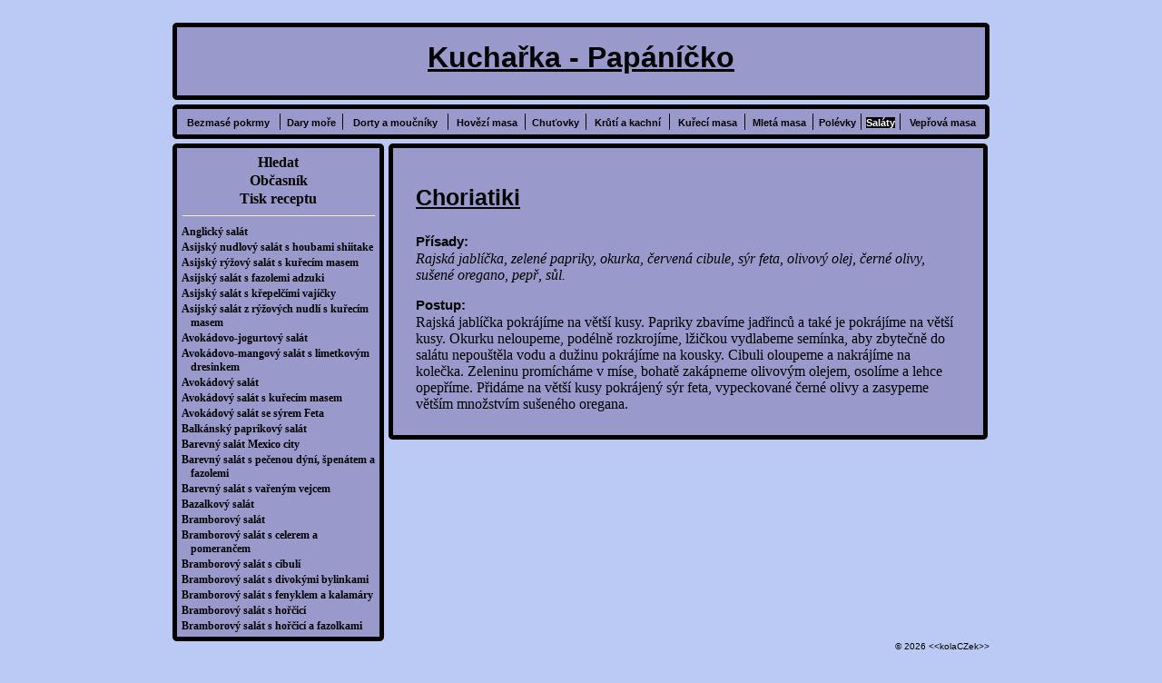

--- FILE ---
content_type: text/html; charset=UTF-8
request_url: https://papanicko.eu/SalZdty-K10/Choriatiki-R5716
body_size: 16204
content:
<!DOCTYPE html PUBLIC "-//W3C//DTD XHTML 1.1//EN" "http://www.w3.org/TR/xhtml11/DTD/xhtml11.dtd">

<html xmlns="http://www.w3.org/1999/xhtml" xml:lang="cs">
<head>
  <meta http-equiv="content-type" content="text/html; charset=UTF-8" />
  <meta name="google-site-verification" content="cCj95ikLzQ7MH5HsjebgP5094zd3liGRnI3wHUOBzvQ" />
  <meta name="y_key" content="e5405ccd8bb72d6a" />
  <meta name="author" content="kolaCZek" />
  <meta http-equiv="content-language" content="cs" />
  <meta name="copyright" content="© 2009 kolaCZek" />
  <meta name="robots" content="all,follow" />
  <meta http-equiv="expires" content="-1" />
  <meta name="rating" content="general" />
  <meta http-equiv="pragma" content="no-cache" />
  <meta name="keywords" content="Saláty, Choriatiki, Rajská jablíčka, zelené papriky, okurka, červená cibule, sýr feta, olivový olej, černé olivy, sušené oregano, pepř, sůl." />
<meta name="description" content="Choriatiki - Rajská jablíčka pokrájíme na větší kusy. Papriky zbavíme jadřinců a také je pokrájíme na větší kusy. Okurku neloupeme, podélně rozkrojíme, lžičkou vydlabeme semínka, aby zbytečně do salátu nepouštěla vodu a dužinu pokrájíme na kousky. Cibuli oloupeme a nakrájíme na kolečka. Zeleninu promícháme v míse, bohatě zakápneme olivovým olejem, osolíme a lehce opepříme. Přidáme na větší kusy pokrájený sýr feta, vypeckované černé olivy a zasypeme větším množstvím sušeného oregana." />
<title>Kuchařka Papáníčko - Choriatiki</title>

  <link rel="stylesheet" href="https://papanicko.eu/data/style_screen.css" media="screen" type="text/css" />
  <link rel="stylesheet" href="https://papanicko.eu/data/style_print.css" media="print" type="text/css" />

  <link rel="shortcut icon" href="https://papanicko.eu/img/favico.ico" />
</head>

<body>

<div id="layout">

    <div id="logo">
     <div class="lh"></div><div class="ph"></div><div class="ld"></div><div class="pd"></div>
        <h1>Kuchařka - Papáníčko</h1>
     </div>

     <div id="kategorie">
     <div class="lh"></div><div class="ph"></div><div class="ld"></div><div class="pd"></div>
        <table style="width: 100%; border: 0px"  cellpadding="0" cellspacing="0"><tr>
        <td><a href="https://papanicko.eu/BezmasZS_pokrmy-K1" title="Počet receptů: 1653">Bezmasé pokrmy</a></td><td style="border-left: 1px solid #000000"><a href="https://papanicko.eu/Dary_moTie-K2" title="Počet receptů: 950">Dary moře</a></td><td style="border-left: 1px solid #000000"><a href="https://papanicko.eu/Dorty_a_moAOynZnky-K3" title="Počet receptů: 1617">Dorty a moučníky</a></td><td style="border-left: 1px solid #000000"><a href="https://papanicko.eu/HovOszZn_masa-K4" title="Počet receptů: 656">Hovězí masa</a></td><td style="border-left: 1px solid #000000"><a href="https://papanicko.eu/ChATDovky-K5" title="Počet receptů: 1137">Chuťovky</a></td><td style="border-left: 1px solid #000000"><a href="https://papanicko.eu/KrTEtZn_a_kachnZn-K6" title="Počet receptů: 361">Krůtí a kachní</a></td><td style="border-left: 1px solid #000000"><a href="https://papanicko.eu/KATiecZn_masa-K7" title="Počet receptů: 1054">Kuřecí masa</a></td><td style="border-left: 1px solid #000000"><a href="https://papanicko.eu/MletZd_masa-K8" title="Počet receptů: 272">Mletá masa</a></td><td style="border-left: 1px solid #000000"><a href="https://papanicko.eu/PolZSvky-K9" title="Počet receptů: 738">Polévky</a></td><td style="border-left: 1px solid #000000"><a href="https://papanicko.eu/SalZdty-K10" title="Počet receptů: 576" class="vybrane">Saláty</a></td><td style="border-left: 1px solid #000000"><a href="https://papanicko.eu/VepTiovZd_masa-K11" title="Počet receptů: 1176">Vepřová masa</a></td>        </tr></table>
     </div>

     <div id="menu">
     <div class="lh"></div><div class="ph"></div><div class="ld"></div><div class="pd"></div>
        <a href="https://papanicko.eu/Hledat">Hledat</a>
        <a href="https://papanicko.eu/Obcasnik">Občasník</a>
        <!--<a href="javascript:window.external.AddFavorite('https://papanicko.eu','Kuchařka%20-%20Papáníčko');">Přidat k oblíbeným</a>-->
        <a href="javascript:window.print()">Tisk receptu</a><hr /><div style="overflow: auto; padding: 0px; margin: 0px; height: 450px"><a href="https://papanicko.eu/SalZdty-K10/AnglickZu_salZdt-R431" class="recept">Anglický salát</a><a href="https://papanicko.eu/SalZdty-K10/AsijskZu_nAdlovZu_salZdt_s_hoAbami_shiitake-R10138" class="recept">Asijský nudlový salát s houbami shiitake</a><a href="https://papanicko.eu/SalZdty-K10/AsijskZu_rZuToovZu_salZdt_s_kATiecZnm_masem-R9970" class="recept">Asijský rýžový salát s kuřecím masem</a><a href="https://papanicko.eu/SalZdty-K10/AsijskZu_salZdt_s_fazolemi_adzAki-R6997" class="recept">Asijský salát s fazolemi adzuki</a><a href="https://papanicko.eu/SalZdty-K10/AsijskZu_salZdt_s_kTiepelOyZnmi_vajZnOyky-R10260" class="recept">Asijský salát s křepelčími vajíčky</a><a href="https://papanicko.eu/SalZdty-K10/AsijskZu_salZdt_z_rZuToovZuch_nAdlZn_s_kATiecZnm_masem-R9623" class="recept">Asijský salát z rýžových nudlí s kuřecím masem</a><a href="https://papanicko.eu/SalZdty-K10/AvokZddovo_jogArtovZu_salZdt-R1377" class="recept">Avokádovo-jogurtový salát</a><a href="https://papanicko.eu/SalZdty-K10/AvokZddovo_mangovZu_salZdt_s_limetkovZum_dresinkem-R4352" class="recept">Avokádovo-mangový salát s limetkovým dresinkem</a><a href="https://papanicko.eu/SalZdty-K10/AvokZddovZu_salZdt-R1409" class="recept">Avokádový salát</a><a href="https://papanicko.eu/SalZdty-K10/AvokZddovZu_salZdt_s_kATiecZnm_masem-R6260" class="recept">Avokádový salát s kuřecím masem</a><a href="https://papanicko.eu/SalZdty-K10/AvokZddovZu_salZdt_se_sZurem_Feta-R3986" class="recept">Avokádový salát se sýrem Feta</a><a href="https://papanicko.eu/SalZdty-K10/BalkZdnskZu_paprikovZu_salZdt-R1850" class="recept">Balkánský paprikový salát</a><a href="https://papanicko.eu/SalZdty-K10/BarevnZu_salZdt_Mexico_city-R8209" class="recept">Barevný salát Mexico city</a><a href="https://papanicko.eu/SalZdty-K10/BarevnZu_salZdt_s_peOyenoA_dZunZn_TdpenZdtem_a_fazolemi-R8739" class="recept">Barevný salát s pečenou dýní, špenátem a fazolemi</a><a href="https://papanicko.eu/SalZdty-K10/BarevnZu_salZdt_s_vaTienZum_vejcem-R7587" class="recept">Barevný salát s vařeným vejcem</a><a href="https://papanicko.eu/SalZdty-K10/BazalkovZu_salZdt-R8151" class="recept">Bazalkový salát</a><a href="https://papanicko.eu/SalZdty-K10/BramborovZu_salZdt-R3628" class="recept">Bramborový salát</a><a href="https://papanicko.eu/SalZdty-K10/BramborovZu_salZdt_s_celerem_a_pomeranOyem-R376" class="recept">Bramborový salát s celerem a pomerančem</a><a href="https://papanicko.eu/SalZdty-K10/BramborovZu_salZdt_s_cibAlZn-R5951" class="recept">Bramborový salát s cibulí</a><a href="https://papanicko.eu/SalZdty-K10/BramborovZu_salZdt_s_divokZumi_bylinkami-R9065" class="recept">Bramborový salát s divokými bylinkami</a><a href="https://papanicko.eu/SalZdty-K10/BramborovZu_salZdt_s_fenyklem_a_kalamZdry-R4192" class="recept">Bramborový salát s fenyklem a kalamáry</a><a href="https://papanicko.eu/SalZdty-K10/BramborovZu_salZdt_s_hoTiOyicZn-R4199" class="recept">Bramborový salát s hořčicí</a><a href="https://papanicko.eu/SalZdty-K10/BramborovZu_salZdt_s_hoTiOyicZn_a_fazolkami-R10043" class="recept">Bramborový salát s hořčicí a fazolkami</a><a href="https://papanicko.eu/SalZdty-K10/BramborovZu_salZdt_s_hoAbami-R1363" class="recept">Bramborový salát s houbami</a><a href="https://papanicko.eu/SalZdty-K10/BramborovZu_salZdt_s_chTiestem_a_zakysanoA_smetanoA-R7825" class="recept">Bramborový salát s chřestem a zakysanou smetanou</a><a href="https://papanicko.eu/SalZdty-K10/BramborovZu_salZdt_s_jablkem-R7132" class="recept">Bramborový salát s jablkem</a><a href="https://papanicko.eu/SalZdty-K10/BramborovZu_salZdt_s_jogArtovoA_zZdlivkoA-R7568" class="recept">Bramborový salát s jogurtovou zálivkou</a><a href="https://papanicko.eu/SalZdty-K10/BramborovZu_salZdt_s_koprem-R6093" class="recept">Bramborový salát s koprem</a><a href="https://papanicko.eu/SalZdty-K10/BramborovZu_salZdt_s_mozzarelloA-R7212" class="recept">Bramborový salát s mozzarellou</a><a href="https://papanicko.eu/SalZdty-K10/BramborovZu_salZdt_s_okArkoA-R441" class="recept">Bramborový salát s okurkou</a><a href="https://papanicko.eu/SalZdty-K10/BramborovZu_salZdt_s_okArkoA_a_koprem-R5983" class="recept">Bramborový salát s okurkou a koprem</a><a href="https://papanicko.eu/SalZdty-K10/BramborovZu_salZdt_s_olivami_a_hoTiOyicZn-R7116" class="recept">Bramborový salát s olivami a hořčicí</a><a href="https://papanicko.eu/SalZdty-K10/BramborovZu_salZdt_s_pestem-R7383" class="recept">Bramborový salát s pestem</a><a href="https://papanicko.eu/SalZdty-K10/BramborovZu_salZdt_s_rokfZRrem-R381" class="recept">Bramborový salát s rokfórem</a><a href="https://papanicko.eu/SalZdty-K10/BramborovZu_salZdt_s_rTEToovZumi_matjesy_s_cibAlZn-R9000" class="recept">Bramborový salát s růžovými matjesy s cibulí</a><a href="https://papanicko.eu/SalZdty-K10/BramborovZu_salZdt_s_tofA_a_kysanoA_smetanoA-R1701" class="recept">Bramborový salát s tofu a kysanou smetanou</a><a href="https://papanicko.eu/SalZdty-K10/BramborovZu_salZdt_se_sZRjoA-R361" class="recept">Bramborový salát se sójou</a><a href="https://papanicko.eu/SalZdty-K10/BramborovZu_salZdt_se_sZurem_s_modroA_plZnsnZn-R4424" class="recept">Bramborový salát se sýrem s modrou plísní</a><a href="https://papanicko.eu/SalZdty-K10/BramborovZu_salZdt_se_zelenZumi_fazolkami_a_vejcem-R9434" class="recept">Bramborový salát se zelenými fazolkami a vejcem</a><a href="https://papanicko.eu/SalZdty-K10/BramborovZu_salZdt_z_Ria-R2596" class="recept">Bramborový salát z Ria</a><a href="https://papanicko.eu/SalZdty-K10/BratislavskZu_jemnZu_salZdt-R1893" class="recept">Bratislavský jemný salát</a><a href="https://papanicko.eu/SalZdty-K10/BrokolicovZd_salZdt_Monte_Carlo-R3328" class="recept">Brokolicová salát Monte Carlo</a><a href="https://papanicko.eu/SalZdty-K10/BrokolicovZu_salZdt_se_smetanoA-R1394" class="recept">Brokolicový salát se smetanou</a><a href="https://papanicko.eu/SalZdty-K10/BroskvovZu_salZdt_s_pekanovZumi_oTiechy_a_sZurem-R8058" class="recept">Broskvový salát s pekanovými ořechy a sýrem</a><a href="https://papanicko.eu/SalZdty-K10/BAlgAr_s_avokZddem_a_rajOyaty-R5988" class="recept">Bulgur s avokádem a rajčaty</a><a href="https://papanicko.eu/SalZdty-K10/BAlharskZu_TdopskZu_salZdt-R9488" class="recept">Bulharský šopský salát</a><a href="https://papanicko.eu/SalZdty-K10/BystrickZu_salZdt-R5929" class="recept">Bystrický salát</a><a href="https://papanicko.eu/SalZdty-K10/Caesar_salZdt_s_krAtony_z_ovesnZuch_vloOyek-R4711" class="recept">Caesar salát s krutony z ovesných vloček</a><a href="https://papanicko.eu/SalZdty-K10/Camping_salZdt-R9929" class="recept">Camping salát </a><a href="https://papanicko.eu/SalZdty-K10/Celer_s_jablkem-R420" class="recept">Celer s jablkem</a><a href="https://papanicko.eu/SalZdty-K10/Celer_s_jablky_a_oTiechy-R374" class="recept">Celer s jablky a ořechy</a><a href="https://papanicko.eu/SalZdty-K10/CelerovZu_salZdt-R350" class="recept">Celerový salát</a><a href="https://papanicko.eu/SalZdty-K10/CelerovZu_salZdt_s_OyervenoA_TiepoA-R3113" class="recept">Celerový salát s červenou řepou</a><a href="https://papanicko.eu/SalZdty-K10/CelerovZu_salZdt_s_kATiecZnm_masem-R3053" class="recept">Celerový salát s kuřecím masem</a><a href="https://papanicko.eu/SalZdty-K10/CelerovZu_salZdt_s_mrkvZn_a_oTiechy-R6984" class="recept">Celerový salát s mrkví a ořechy</a><a href="https://papanicko.eu/SalZdty-K10/CelerovZu_salZdt_s_pZRrkem_a_nivoA-R391" class="recept">Celerový salát s pórkem a nivou</a><a href="https://papanicko.eu/SalZdty-K10/CelerovZu_salZdt_s_vejci_a_brambory-R1580" class="recept">Celerový salát s vejci a brambory</a><a href="https://papanicko.eu/SalZdty-K10/CelerovZu_salZdt_se_sZurem-R4405" class="recept">Celerový salát se sýrem</a><a href="https://papanicko.eu/SalZdty-K10/CelerovZu_salZdt_se_TdAnkoA-R1384" class="recept">Celerový salát se šunkou</a><a href="https://papanicko.eu/SalZdty-K10/CibAlovZu_salZdt-R394" class="recept">Cibulový salát</a><a href="https://papanicko.eu/SalZdty-K10/CibAlovZu_salZdt_s_pomeranOyi-R1412" class="recept">Cibulový salát s pomeranči</a><a href="https://papanicko.eu/SalZdty-K10/CibAlovZu_salZdt_se_zakysanoA_smetanoA-R439" class="recept">Cibulový salát se zakysanou smetanou</a><a href="https://papanicko.eu/SalZdty-K10/CibAlovZu_salZdt_se_ToampiZRny-R401" class="recept">Cibulový salát se žampióny</a><a href="https://papanicko.eu/SalZdty-K10/Cizrna_s_tATNZdkem-R6033" class="recept">Cizrna s tuňákem</a><a href="https://papanicko.eu/SalZdty-K10/CizrnovZu_salZdt_s_balkZdnskZum_sZurem-R5670" class="recept">Cizrnový salát s balkánským sýrem</a><a href="https://papanicko.eu/SalZdty-K10/CizrnovZu_salZdt_s_restovanZum_lososem-R9087" class="recept">Cizrnový salát s restovaným lososem</a><a href="https://papanicko.eu/SalZdty-K10/CAketovZu_salZdt_s_rajOyaty_a_bazalkoA-R6588" class="recept">Cuketový salát s rajčaty a bazalkou</a><a href="https://papanicko.eu/SalZdty-K10/OekankovZu_salZdt-R360" class="recept">Čekankový salát  </a><a href="https://papanicko.eu/SalZdty-K10/OekankovZu_salZdt_s_modrZum_sZurem-R3865" class="recept">Čekankový salát s modrým sýrem</a><a href="https://papanicko.eu/SalZdty-K10/OekankovZu_salZdt_se_smetanovoA_zZdlivkoA-R387" class="recept">Čekankový salát se smetanovou zálivkou</a><a href="https://papanicko.eu/SalZdty-K10/OerstvZu_salZdt_s_jablky_a_celerem-R6118" class="recept">Čerstvý salát s jablky a celerem</a><a href="https://papanicko.eu/SalZdty-K10/OervenZd_OyoOyka_se_sZurem_feta_a_bylinkami-R5743" class="recept">Červená čočka se sýrem feta a bylinkami</a><a href="https://papanicko.eu/SalZdty-K10/OervenZu_salZdt_s_TiepoA_a_kapary-R8625" class="recept">Červený salát s řepou a kapary</a><a href="https://papanicko.eu/SalZdty-K10/OZnnskZu_salZdt_s_nAdlemi_a_vepTiovZum_masem-R5352" class="recept">Čínský salát s nudlemi a vepřovým masem</a><a href="https://papanicko.eu/SalZdty-K10/OoOykovZu_salZdt-R355" class="recept">Čočkový salát</a><a href="https://papanicko.eu/SalZdty-K10/OoOykovZu_salZdt_s_OyervenoA_TiepoA-R4726" class="recept">Čočkový salát s červenou řepou</a><a href="https://papanicko.eu/SalZdty-K10/OoOykovZu_salZdt_s_OyervenoA_TiepoA_a_sZurem_feta-R8587" class="recept">Čočkový salát s červenou řepou a sýrem feta</a><a href="https://papanicko.eu/SalZdty-K10/OoOykovZu_salZdt_s_Oyesnekem-R7049" class="recept">Čočkový salát s česnekem</a><a href="https://papanicko.eu/SalZdty-K10/OoOykovZu_salZdt_s_karamelizovanoA_cibAlZn_a_ztracenZum_vejcem-R4255" class="recept">Čočkový salát s karamelizovanou cibulí a ztraceným vejcem</a><a href="https://papanicko.eu/SalZdty-K10/OoOykovZu_salZdt_s_klZnOyky-R8313" class="recept">Čočkový salát s klíčky</a><a href="https://papanicko.eu/SalZdty-K10/OoOykovZu_salZdt_s_lososem-R8658" class="recept">Čočkový salát s lososem</a><a href="https://papanicko.eu/SalZdty-K10/OoOykovZu_salZdt_s_mrkviOykami_a_brynzoA-R9952" class="recept">Čočkový salát s mrkvičkami a brynzou</a><a href="https://papanicko.eu/SalZdty-K10/OoOykovZu_salZdt_s_peOyenoA_dZunZn_a_jogArtem-R8540" class="recept">Čočkový salát s pečenou dýní a jogurtem</a><a href="https://papanicko.eu/SalZdty-K10/OoOykovZu_salZdt_s_rajOyaty-R1199" class="recept">Čočkový salát s rajčaty</a><a href="https://papanicko.eu/SalZdty-K10/OoOykovZu_salZdt_s_AzenZum_tofA-R7916" class="recept">Čočkový salát s uzeným tofu</a><a href="https://papanicko.eu/SalZdty-K10/OoOykovZu_salZdt_se_sZurem-R1351" class="recept">Čočkový salát se sýrem</a><a href="https://papanicko.eu/SalZdty-K10/OoOykovZu_salZdt_se_sZurem_halloAmi-R7973" class="recept">Čočkový salát se sýrem halloumi</a><a href="https://papanicko.eu/SalZdty-K10/OoOykovZu_salZdt_se_ToampiZRny-R4312" class="recept">Čočkový salát se žampióny</a><a href="https://papanicko.eu/SalZdty-K10/DrTEbeToZn_salZdt_s_grepy-R375" class="recept">Drůbeží salát s grepy</a><a href="https://papanicko.eu/SalZdty-K10/DrTEbeToZn_salZdt_s_rZuToZn_a_rajOyaty-R5961" class="recept">Drůbeží salát s rýží a rajčaty</a><a href="https://papanicko.eu/SalZdty-K10/DAhovZu_coleslaw-R6063" class="recept">Duhový coleslaw</a><a href="https://papanicko.eu/SalZdty-K10/DvoAkapAstovZu_salZdt-R4086" class="recept">Dvoukapustový salát</a><a href="https://papanicko.eu/SalZdty-K10/DZuTNovZu_salZdt_s_hovOszZnm_steakem-R9583" class="recept">Dýňový salát s hovězím steakem</a><a href="https://papanicko.eu/SalZdty-K10/ElegantnZn_rZuToovZu_salZdt-R398" class="recept">Elegantní rýžový salát</a><a href="https://papanicko.eu/SalZdty-K10/ExotickZu_rZuToovZu_salZdt-R6301" class="recept">Exotický rýžový salát </a><a href="https://papanicko.eu/SalZdty-K10/ExotickZu_salZdt-R433" class="recept">Exotický salát</a><a href="https://papanicko.eu/SalZdty-K10/ExotickZu_salZdt_s_artyOyoky-R404" class="recept">Exotický salát s artyčoky</a><a href="https://papanicko.eu/SalZdty-K10/Ezme_zeleninovZu_salZdt_s_rajOyaty-R8457" class="recept">Ezme – zeleninový salát s rajčaty</a><a href="https://papanicko.eu/SalZdty-K10/FaleTdnZu_vajZnOykovZu_salZdt_s_kvOstZdkem_TiedkviOykami_a_kapary-R7604" class="recept">Falešný vajíčkový salát s květákem, ředkvičkami a kapary</a><a href="https://papanicko.eu/SalZdty-K10/FarmZdTiskZu_salZdt-R6603" class="recept">Farmářský salát</a><a href="https://papanicko.eu/SalZdty-K10/FazolkovZu_salZdt_s_lososem-R8665" class="recept">Fazolkový salát s lososem</a><a href="https://papanicko.eu/SalZdty-K10/FazolkovZu_salZdt_se_sZurem-R383" class="recept">Fazolkový salát se sýrem</a><a href="https://papanicko.eu/SalZdty-K10/FazolovZu_salZdt-R5695" class="recept">Fazolový salát</a><a href="https://papanicko.eu/SalZdty-K10/FazolovZu_salZdt_s_anOyoviOykami-R444" class="recept">Fazolový salát s ančovičkami</a><a href="https://papanicko.eu/SalZdty-K10/FazolovZu_salZdt_s_mladoA_cibAlkoA_a_oTiZnTdky-R422" class="recept">Fazolový salát s mladou cibulkou a oříšky</a><a href="https://papanicko.eu/SalZdty-K10/FazolovZu_salZdt_s_vejci-R5243" class="recept">Fazolový salát s vejci</a><a href="https://papanicko.eu/SalZdty-K10/FazolovZu_salZdt_se_TdAnkoA-R1514" class="recept">Fazolový salát se šunkou</a><a href="https://papanicko.eu/SalZdty-K10/FeferonkovZu_salZdt-R8689" class="recept">Feferonkový salát</a><a href="https://papanicko.eu/SalZdty-K10/FenyklovZu_salZdt_s_jablkem_a_TiedkviOykami-R8907" class="recept">Fenyklový salát s jablkem a ředkvičkami</a><a href="https://papanicko.eu/SalZdty-K10/FinskZu_salZdt_z_OyervenZS_Tiepy_s_AzenZumi_sledi-R8193" class="recept">Finský salát z červené řepy s uzenými sledi</a><a href="https://papanicko.eu/SalZdty-K10/Fozolovo_kAkATiiOynZu_salZdt-R5259" class="recept">Fozolovo-kukuřičný salát</a><a href="https://papanicko.eu/SalZdty-K10/FrancoAzskZu_OyoOykovZu_salZdt-R438" class="recept">Francouzský čočkový salát</a><a href="https://papanicko.eu/SalZdty-K10/FrancoAzskZu_salZdt_s_roqAefortem_a_slaninoA-R8199" class="recept">Francouzský salát s roquefortem a slaninou</a><a href="https://papanicko.eu/SalZdty-K10/GrilovanZu_cantaloApe_s_rAkolovZum_salZdtem-R6683" class="recept">Grilovaný cantaloupe s rukolovým salátem</a><a href="https://papanicko.eu/SalZdty-K10/GrilovanZu_salZdt_s_kATiecZnmi_jZdtry-R5589" class="recept">Grilovaný salát s kuřecími játry</a><a href="https://papanicko.eu/SalZdty-K10/GArmZdnskZu_salZdt_s_hermelZnnem-R3129" class="recept">Gurmánský salát s hermelínem</a><a href="https://papanicko.eu/SalZdty-K10/HanZdckZu_salZdt_s_kTienem-R8534" class="recept">Hanácký salát s křenem</a><a href="https://papanicko.eu/SalZdty-K10/HanZdckZu_salZdt_z_OyervenZSho_zelZn-R7196" class="recept">Hanácký salát z červeného zelí</a><a href="https://papanicko.eu/SalZdty-K10/HermelZnn_na_salZdtA-R4591" class="recept">Hermelín na salátu</a><a href="https://papanicko.eu/SalZdty-K10/HermelZnnovZu_salZdt_s_vejci-R3291" class="recept">Hermelínový salát s vejci</a><a href="https://papanicko.eu/SalZdty-K10/HlZdvkovZu_salZdt_s_ovocem-R5968" class="recept">Hlávkový salát s ovocem</a><a href="https://papanicko.eu/SalZdty-K10/HorkZu_hoAbovZu_salZdt-R435" class="recept">Horký houbový salát</a><a href="https://papanicko.eu/SalZdty-K10/HrATdkovZu_salZdt_s_modrZum_sZurem-R7336" class="recept">Hruškový salát s modrým sýrem</a><a href="https://papanicko.eu/SalZdty-K10/Choriatiki-R5716" class="recept" style="color: #ffffff">Choriatiki</a><a href="https://papanicko.eu/SalZdty-K10/ChTiestovZu_salZdt-R392" class="recept">Chřestový salát</a><a href="https://papanicko.eu/SalZdty-K10/ChTiestovZu_salZdt_s_OyesnekovoA_omZdOykoA-R1787" class="recept">Chřestový salát s česnekovou omáčkou</a><a href="https://papanicko.eu/SalZdty-K10/ChTiestovZu_salZdt_se_slaninoA_a_sZdzenZum_vejcem-R9287" class="recept">Chřestový salát se slaninou a sázeným vejcem</a><a href="https://papanicko.eu/SalZdty-K10/IndickZu_mrkvovZu_salZdt-R377" class="recept">Indický mrkvový salát</a><a href="https://papanicko.eu/SalZdty-K10/IndickZu_okArkovZu_salZdt-R393" class="recept">Indický okurkový salát</a><a href="https://papanicko.eu/SalZdty-K10/IstrijskZu_salZdt_se_sardinkami-R8043" class="recept">Istrijský salát se sardinkami</a><a href="https://papanicko.eu/SalZdty-K10/ItalskZu_bramborovZu_salZdt_Righetto-R3636" class="recept">Italský bramborový salát Righetto</a><a href="https://papanicko.eu/SalZdty-K10/ItalskZu_zelnZu_salZdt-R357" class="recept">Italský zelný salát</a><a href="https://papanicko.eu/SalZdty-K10/JablZnOykovo_cibAlovZu_salZdtek-R1297" class="recept">Jablíčkovo-cibulový salátek</a><a href="https://papanicko.eu/SalZdty-K10/JZdhlovZu_salZdt_s_restovanZum_candZdtem-R9915" class="recept">Jáhlový salát s restovaným candátem</a><a href="https://papanicko.eu/SalZdty-K10/JaponskZu_salZdt_s_tempehem-R8204" class="recept">Japonský salát s tempehem</a><a href="https://papanicko.eu/SalZdty-K10/JarnZn_bramborovZu_salZdt-R4035" class="recept">Jarní bramborový salát</a><a href="https://papanicko.eu/SalZdty-K10/JarnZn_salZdt-R362" class="recept">Jarní salát</a><a href="https://papanicko.eu/SalZdty-K10/JarnZn_salZdt_s_fetoA_a_jahodami-R7409" class="recept">Jarní salát s fetou a jahodami</a><a href="https://papanicko.eu/SalZdty-K10/JarnZn_salZdt_s_kATiecZnm_masem-R6184" class="recept">Jarní salát s kuřecím masem</a><a href="https://papanicko.eu/SalZdty-K10/JarnZn_salZdt_s_pampeliTdkoA-R4429" class="recept">Jarní salát s pampeliškou</a><a href="https://papanicko.eu/SalZdty-K10/JarnZn_salZdt_s_rZuToovZumi_nAdlemi_a_klZnOyky-R7563" class="recept">Jarní salát s rýžovými nudlemi a klíčky</a><a href="https://papanicko.eu/SalZdty-K10/JarnZn_tOsstovinovZu_salZdt_se_sZRjovZumi_boby-R7738" class="recept">Jarní těstovinový salát se sójovými boby</a><a href="https://papanicko.eu/SalZdty-K10/JemnZu_celerovZu_salZdt-R410" class="recept">Jemný celerový salát</a><a href="https://papanicko.eu/SalZdty-K10/JemnZu_kATiecZn_salZdt-R1705" class="recept">Jemný kuřecí salát</a><a href="https://papanicko.eu/SalZdty-K10/Kaki_salZdt_s_bylinkami-R8441" class="recept">Kaki salát s bylinkami</a><a href="https://papanicko.eu/SalZdty-K10/KapTiZn_salZdt-R2767" class="recept">Kapří salát</a><a href="https://papanicko.eu/SalZdty-K10/KapAstiOykovZu_salZdt_s_oTiechy_ve_slanZSm_karamelA-R8350" class="recept">Kapustičkový salát s ořechy ve slaném karamelu</a><a href="https://papanicko.eu/SalZdty-K10/KedlAbnovZu_coleslaw-R6753" class="recept">Kedlubnový coleslaw</a><a href="https://papanicko.eu/SalZdty-K10/KedlAbnovZu_salZdt-R407" class="recept">Kedlubnový salát</a><a href="https://papanicko.eu/SalZdty-K10/KedlAbnovZu_salZdt_s_mrkvZn_jablky_a_kTienem-R8487" class="recept">Kedlubnový salát s mrkví, jablky a křenem</a><a href="https://papanicko.eu/SalZdty-K10/KedlAbnovZu_salZdt_se_sezamovoA_solZn-R6531" class="recept">Kedlubnový salát se sezamovou solí</a><a href="https://papanicko.eu/SalZdty-K10/KoAzelnZu_salZdt-R368" class="recept">Kouzelný salát</a><a href="https://papanicko.eu/SalZdty-K10/KrabZn_koktejl_s_jablky-R1218" class="recept">Krabí koktejl s jablky</a><a href="https://papanicko.eu/SalZdty-K10/KrabZn_salZdt_s_merATNkami-R397" class="recept">Krabí salát s meruňkami</a><a href="https://papanicko.eu/SalZdty-K10/KrZdlovskZu_krTEtZn_salZdt-R1567" class="recept">Královský krůtí salát</a><a href="https://papanicko.eu/SalZdty-K10/KrevetovZu_salZdt-R365" class="recept">Krevetový salát</a><a href="https://papanicko.eu/SalZdty-K10/KroApovZu_salZdt-R7078" class="recept">Kroupový salát</a><a href="https://papanicko.eu/SalZdty-K10/KroApovZu_salZdt_s_ovocem-R10033" class="recept">Kroupový salát s ovocem</a><a href="https://papanicko.eu/SalZdty-K10/KrTEtZn_salZdt_s_asijskZum_nZddechem-R8745" class="recept">Krůtí salát s asijským nádechem</a><a href="https://papanicko.eu/SalZdty-K10/KrTEtZn_salZdt_s_kAkATiicZn-R5154" class="recept">Krůtí salát s kukuřicí</a><a href="https://papanicko.eu/SalZdty-K10/KTiehkZu_salZdt_s_oTiechy-R423" class="recept">Křehký salát s ořechy</a><a href="https://papanicko.eu/SalZdty-K10/KAkATiiOynZu_salZdt_se_Tdvestkami-R385" class="recept">Kukuřičný salát se švestkami</a><a href="https://papanicko.eu/SalZdty-K10/KATiecZn_rZuToovZu_cArry_salZdt-R9361" class="recept">Kuřecí rýžový curry salát</a><a href="https://papanicko.eu/SalZdty-K10/KATiecZn_salZdt-R7673" class="recept">Kuřecí salát</a><a href="https://papanicko.eu/SalZdty-K10/KATiecZn_salZdt_s_ananasem-R425" class="recept">Kuřecí salát s ananasem</a><a href="https://papanicko.eu/SalZdty-K10/KATiecZn_salZdt_s_avokZddem-R1229" class="recept">Kuřecí salát s avokádem</a><a href="https://papanicko.eu/SalZdty-K10/KATiecZn_salZdt_s_OyerstvZum_tymiZdnem-R445" class="recept">Kuřecí salát s čerstvým tymiánem</a><a href="https://papanicko.eu/SalZdty-K10/KATiecZn_salZdt_s_OyoOykoA_a_fazolkami-R3793" class="recept">Kuřecí salát s čočkou a fazolkami</a><a href="https://papanicko.eu/SalZdty-K10/KATiecZn_salZdt_s_jablky_a_oTiechy-R3698" class="recept">Kuřecí salát s jablky a ořechy</a><a href="https://papanicko.eu/SalZdty-K10/KATiecZn_salZdt_s_kAkATiicZn-R5341" class="recept">Kuřecí salát s kukuřicí</a><a href="https://papanicko.eu/SalZdty-K10/KATiecZn_salZdt_s_majonZSzoA-R9274" class="recept">Kuřecí salát s majonézou</a><a href="https://papanicko.eu/SalZdty-K10/KATiecZn_salZdt_s_oTiechy_a_jablky-R409" class="recept">Kuřecí salát s ořechy a jablky</a><a href="https://papanicko.eu/SalZdty-K10/KATiecZn_salZdt_s_ovocem-R2896" class="recept">Kuřecí salát s ovocem</a><a href="https://papanicko.eu/SalZdty-K10/KATiecZn_salZdt_s_pomeranOyem_a_oTiechy-R8952" class="recept">Kuřecí salát s pomerančem a ořechy</a><a href="https://papanicko.eu/SalZdty-K10/KAskAsovZu_salZdt_s_ananasem_a_lososem-R8321" class="recept">Kuskusový salát s ananasem a lososem</a><a href="https://papanicko.eu/SalZdty-K10/KAskAsovZu_salZdt_s_cAketoA_a_balkZdnskZum_sZurem-R4322" class="recept">Kuskusový salát s cuketou a balkánským sýrem</a><a href="https://papanicko.eu/SalZdty-K10/KAskAsovZu_salZdt_s_cAketoA_a_kozZnm_sZurem-R7030" class="recept">Kuskusový salát s cuketou a kozím sýrem</a><a href="https://papanicko.eu/SalZdty-K10/KAskAsovZu_salZdt_s_tATNZdkem_kAkATiicZn_a_cizrnoA-R9628" class="recept">Kuskusový salát s tuňákem, kukuřicí a cizrnou</a><a href="https://papanicko.eu/SalZdty-K10/KAskAsovZu_salZdt_taboAleh-R3919" class="recept">Kuskusový salát tabouleh</a><a href="https://papanicko.eu/SalZdty-K10/KvOstZdk_s_polnZnOykem-R1386" class="recept">Květák s polníčkem</a><a href="https://papanicko.eu/SalZdty-K10/KvOstZdkovZu_salZdt_s_oTiZnTdky-R395" class="recept">Květákový salát s oříšky</a><a href="https://papanicko.eu/SalZdty-K10/KvOstnovZd_panzanella-R7814" class="recept">Květnová panzanella</a><a href="https://papanicko.eu/SalZdty-K10/LabATonickZu_salZdt-R415" class="recept">Labužnický salát</a><a href="https://papanicko.eu/SalZdty-K10/LahTEdkovZu_salZdt_s_chTiestem-R2851" class="recept">Lahůdkový salát s chřestem</a><a href="https://papanicko.eu/SalZdty-K10/LedovZu_salZdt_s_kATiecZnmi_jZdtry_zeleninoA_a_jogArtovZum_dresinkem-R3103" class="recept">Ledový salát s kuřecími játry, zeleninou a jogurtovým dresinkem</a><a href="https://papanicko.eu/SalZdty-K10/LehkZu_bramborovZu_salZdt-R4639" class="recept">Lehký bramborový salát</a><a href="https://papanicko.eu/SalZdty-K10/LehkZu_bramborovZu_salZdt_s_OyervenoA_cibAlZn-R5097" class="recept">Lehký bramborový salát s červenou cibulí</a><a href="https://papanicko.eu/SalZdty-K10/LehkZu_bramborovZu_salZdt_s_koprem_a_salZdtovoA_okArkoA-R8926" class="recept">Lehký bramborový salát s koprem a salátovou okurkou</a><a href="https://papanicko.eu/SalZdty-K10/LehkZu_jarnZn_salZdt_z_brambor_a_medvOsdZnho_OyesnekA-R7539" class="recept">Lehký jarní salát z brambor a medvědího česneku</a><a href="https://papanicko.eu/SalZdty-K10/LehkZu_letnZn_salZdt-R5479" class="recept">Lehký letní salát</a><a href="https://papanicko.eu/SalZdty-K10/LehkZu_pohZdr_s_kATietem-R428" class="recept">Lehký pohár s kuřetem</a><a href="https://papanicko.eu/SalZdty-K10/LehkZu_salZdt_s_grepem_a_TdAnkoA-R6099" class="recept">Lehký salát s grepem a šunkou</a><a href="https://papanicko.eu/SalZdty-K10/LehkZu_salZdt_s_peOyenZum_kachnZnm_masem-R4168" class="recept">Lehký salát s pečeným kachním masem</a><a href="https://papanicko.eu/SalZdty-K10/LehkZu_salZdt_s_tATNZdkem-R421" class="recept">Lehký salát s tuňákem</a><a href="https://papanicko.eu/SalZdty-K10/LehkZu_vajZnOykovZu_salZdt-R1458" class="recept">Lehký vajíčkový salát</a><a href="https://papanicko.eu/SalZdty-K10/LetnZn_kATiecZn_salZdt-R4668" class="recept">Letní kuřecí salát</a><a href="https://papanicko.eu/SalZdty-K10/LetnZn_listovZu_salZdt-R6413" class="recept">Letní listový salát </a><a href="https://papanicko.eu/SalZdty-K10/LetnZn_salZdt_s_ananasem-R2808" class="recept">Letní salát s ananasem</a><a href="https://papanicko.eu/SalZdty-K10/LetnZn_salZdt_s_parmazZdnovZumi_lApZnnky-R6373" class="recept">Letní salát s parmazánovými lupínky</a><a href="https://papanicko.eu/SalZdty-K10/LetnZn_salZdt_s_rZuToZn-R1620" class="recept">Letní salát s rýží</a><a href="https://papanicko.eu/SalZdty-K10/LetnZn_salZdt_s_AzenoA_makreloA-R7877" class="recept">Letní salát s uzenou makrelou</a><a href="https://papanicko.eu/SalZdty-K10/LilkovZu_salZdt-R4132" class="recept">Lilkový salát</a><a href="https://papanicko.eu/SalZdty-K10/LilkovZu_salZdt_Gaji_narnAl-R7513" class="recept">Lilkový salát Gaji narnul</a><a href="https://papanicko.eu/SalZdty-K10/ListovZu_salZdt_s_hrATdkoA_a_opeOyenoA_slaninkoA-R1564" class="recept">Listový salát s hruškou a opečenou slaninkou</a><a href="https://papanicko.eu/SalZdty-K10/LATdtOsninovZu_salZdt_s_koriandrem_a_paToitkoA-R6816" class="recept">Luštěninový salát s koriandrem a pažitkou</a><a href="https://papanicko.eu/SalZdty-K10/LyonskZu_salZdt-R2804" class="recept">Lyonský salát</a><a href="https://papanicko.eu/SalZdty-K10/MangovZu_salZdt_nom_xoai-R9612" class="recept">Mangový salát nom xoai</a><a href="https://papanicko.eu/SalZdty-K10/Margaretin_OyerstvZu_kapAstovZu_salZdt-R3812" class="recept">Margaretin čerstvý kapustový salát</a><a href="https://papanicko.eu/SalZdty-K10/MedovZu_zimnZn_salZdt-R3716" class="recept">Medový zimní salát</a><a href="https://papanicko.eu/SalZdty-K10/Melitzanosalata-R5864" class="recept">Melitzanosalata</a><a href="https://papanicko.eu/SalZdty-K10/MeloAnovZu_salZdt-R5996" class="recept">Melounový salát</a><a href="https://papanicko.eu/SalZdty-K10/MeloAnovZu_salZdt_s_grilovanoA_treskoA-R7544" class="recept">Melounový salát s grilovanou treskou</a><a href="https://papanicko.eu/SalZdty-K10/MeloAnovZu_salZdt_s_rajOyatovoA_esencZn_a_OyerstvZum_kozZnm_sZurem-R4165" class="recept">Melounový salát s rajčatovou esencí a čerstvým kozím sýrem</a><a href="https://papanicko.eu/SalZdty-K10/MeloAnovZu_salZdt_se_TdAnkoA-R405" class="recept">Melounový salát se šunkou</a><a href="https://papanicko.eu/SalZdty-K10/MexickZu_salZdt_s_avokZddem-R6378" class="recept">Mexický salát s avokádem</a><a href="https://papanicko.eu/SalZdty-K10/MexickZu_salZdt_s_grilovanZumi_masovZumi_kAliOykami-R5709" class="recept">Mexický salát s grilovanými masovými kuličkami</a><a href="https://papanicko.eu/SalZdty-K10/MexickZu_zelnZu_salZdt-R1656" class="recept">Mexický zelný salát</a><a href="https://papanicko.eu/SalZdty-K10/MZnchanZu_salZdt_s_krTEtZnmi_prsy-R2679" class="recept">Míchaný salát s krůtími prsy</a><a href="https://papanicko.eu/SalZdty-K10/MZnchanZu_salZdt_se_sladkZum_cibAlovo_zZdzvorovZum_dresinkem_v_japonskZSm_stylA-R9469" class="recept">Míchaný salát se sladkým cibulovo-zázvorovým dresinkem v japonském stylu</a><a href="https://papanicko.eu/SalZdty-K10/MrkvovZu_salZdt_s_jablky_a_rajskZumi_jablZnOyky-R3278" class="recept">Mrkvový salát s jablky a rajskými jablíčky</a><a href="https://papanicko.eu/SalZdty-K10/MrkvovZu_salZdt_s_pistZdciovZumi_oTiZnTdky-R5161" class="recept">Mrkvový salát s pistáciovými oříšky</a><a href="https://papanicko.eu/SalZdty-K10/MrkvovZu_salZdt_s_vlaTdskZumi_oTiechy-R3992" class="recept">Mrkvový salát s vlašskými ořechy</a><a href="https://papanicko.eu/SalZdty-K10/MrkvovZu_salZdt_se_sZurem_a_jablky-R432" class="recept">Mrkvový salát se sýrem a jablky</a><a href="https://papanicko.eu/SalZdty-K10/NeTieckZu_TieckZu_salZdt-R372" class="recept">Neřecký řecký salát</a><a href="https://papanicko.eu/SalZdty-K10/NetradiOynZn_bramborovZu_salZdt-R399" class="recept">Netradiční bramborový salát</a><a href="https://papanicko.eu/SalZdty-K10/NetradiOynZn_bramborovZu_salZdt_s_pivnZn_majonZSzoA-R8678" class="recept">Netradiční bramborový salát s pivní majonézou</a><a href="https://papanicko.eu/SalZdty-K10/NetradiOynZn_okArkovZu_salZdt_s_kAkATiicZn-R1290" class="recept">Netradiční okurkový salát s kukuřicí</a><a href="https://papanicko.eu/SalZdty-K10/NetradiOynZn_salZdt_vinihred_s_lehkoA_zZdlivkoA-R3701" class="recept">Netradiční salát vinihred s lehkou zálivkou</a><a href="https://papanicko.eu/SalZdty-K10/NicejskZu_salZdt-R10171" class="recept">Nicejský salát</a><a href="https://papanicko.eu/SalZdty-K10/NiceskZu_salZdt-R6179" class="recept">Niceský salát</a><a href="https://papanicko.eu/SalZdty-K10/ObOsdovZu_salZdt_s_lATdtOsninami-R7040" class="recept">Obědový salát s luštěninami</a><a href="https://papanicko.eu/SalZdty-K10/OkArkovZu_salZdt-R7313" class="recept">Okurkový salát</a><a href="https://papanicko.eu/SalZdty-K10/OkArkovZu_salZdt_s_Oyesnekem_a_kyselZum_mlZSkem-R5946" class="recept">Okurkový salát s česnekem a kyselým mlékem</a><a href="https://papanicko.eu/SalZdty-K10/OkArkovZu_salZdt_s_koprem_a_TdAnkoA-R1531" class="recept">Okurkový salát s koprem a šunkou</a><a href="https://papanicko.eu/SalZdty-K10/OkArkovZu_salZdt_s_mZdtoA-R1716" class="recept">Okurkový salát s mátou</a><a href="https://papanicko.eu/SalZdty-K10/OkArkovZu_salZdt_s_TiedkviOykami-R402" class="recept">Okurkový salát s ředkvičkami</a><a href="https://papanicko.eu/SalZdty-K10/OkArkovZu_salZdt_s_TiepoA_a_rAkolovZum_pestem-R5765" class="recept">Okurkový salát s řepou a rukolovým pestem</a><a href="https://papanicko.eu/SalZdty-K10/OkArkovZu_salZdt_z_Japonska-R7164" class="recept">Okurkový salát z Japonska</a><a href="https://papanicko.eu/SalZdty-K10/OkArky_v_hoTiOyicovZS_smetanOs-R414" class="recept">Okurky v hořčicové smetaně</a><a href="https://papanicko.eu/SalZdty-K10/OpZdlenZu_meloAn_s_balkZdnskZum_salZdtem-R8069" class="recept">Opálený meloun s balkánským salátem</a><a href="https://papanicko.eu/SalZdty-K10/OpravdA_dobrZu_salZdt-R406" class="recept">Opravdu dobrý salát</a><a href="https://papanicko.eu/SalZdty-K10/OrientZdlnZn_zelnZu_salZdt-R8921" class="recept">Orientální zelný salát</a><a href="https://papanicko.eu/SalZdty-K10/OsvOsToAjZncZn_zeleninovZu_salZdt_s_tyOyinkami_z_listovZSho_tOssta-R6284" class="recept">Osvěžující zeleninový salát s tyčinkami z listového těsta</a><a href="https://papanicko.eu/SalZdty-K10/OvocnZu_salZdt_s_hermelZnnem-R5399" class="recept">Ovocný salát s hermelínem</a><a href="https://papanicko.eu/SalZdty-K10/OvocnZu_salZdt_s_jogArtem_a_opraToenZum_kokosem-R5142" class="recept">Ovocný salát s jogurtem a opraženým kokosem</a><a href="https://papanicko.eu/SalZdty-K10/OvocnZu_salZdt_s_kokosem-R6811" class="recept">Ovocný salát s kokosem</a><a href="https://papanicko.eu/SalZdty-K10/OvocnZu_salZdt_s_makovoA_zZdlivkoA-R6526" class="recept">Ovocný salát s makovou zálivkou</a><a href="https://papanicko.eu/SalZdty-K10/PapZdjovZu_salZdt-R7106" class="recept">Papájový salát</a><a href="https://papanicko.eu/SalZdty-K10/PeOyenZd_OyervenZd_Tiepa_na_salZdtA_s_kozZnm_sZurem_a_oTiechy-R3682" class="recept">Pečená červená řepa na salátu s kozím sýrem a ořechy</a><a href="https://papanicko.eu/SalZdty-K10/PeOyenZu_rajOyatovZu_salZdt_s_ricottoA_a_paprikoA-R9318" class="recept">Pečený rajčatový salát s ricottou a paprikou</a><a href="https://papanicko.eu/SalZdty-K10/PeOyenZu_ToampionovZu_salZdt-R9775" class="recept">Pečený žampionový salát</a><a href="https://papanicko.eu/SalZdty-K10/PestrZu_a_sytZu_salZdt-R396" class="recept">Pestrý a sytý salát</a><a href="https://papanicko.eu/SalZdty-K10/PestrZu_paprikovZu_salZdt_se_srdcovZum_dresinkem-R6384" class="recept">Pestrý paprikový salát se srdcovým dresinkem</a><a href="https://papanicko.eu/SalZdty-K10/PestrZu_salZdt_s_OyoOykoA_a_bramborami-R2599" class="recept">Pestrý salát s čočkou a bramborami</a><a href="https://papanicko.eu/SalZdty-K10/PestrZu_salZdt_z_bZnlZuch_fazolZn-R8125" class="recept">Pestrý salát z bílých fazolí</a><a href="https://papanicko.eu/SalZdty-K10/PestrZu_zeleninovZu_salZdt-R413" class="recept">Pestrý zeleninový salát</a><a href="https://papanicko.eu/SalZdty-K10/PestrZu_zeleninovZu_salZdt_s_kedlAbny-R5956" class="recept">Pestrý zeleninový salát s kedlubny</a><a href="https://papanicko.eu/SalZdty-K10/PikantnZn_koktejl-R440" class="recept">Pikantní koktejl</a><a href="https://papanicko.eu/SalZdty-K10/PikantnZn_miso_salZdt_s_lilkem_a_brokolicZn-R9072" class="recept">Pikantní miso salát s lilkem a brokolicí</a><a href="https://papanicko.eu/SalZdty-K10/PikantnZn_okArkovZu_salZdt-R442" class="recept">Pikantní okurkový salát</a><a href="https://papanicko.eu/SalZdty-K10/PikantnZn_okArkovZu_salZdt_s_oTiechy-R3273" class="recept">Pikantní okurkový salát s ořechy</a><a href="https://papanicko.eu/SalZdty-K10/PikantnZn_TiedkviOykovZu_salZdt_s_jablky-R10072" class="recept">Pikantní ředkvičkový salát s jablky</a><a href="https://papanicko.eu/SalZdty-K10/PikantnZn_salZdt-R417" class="recept">Pikantní salát</a><a href="https://papanicko.eu/SalZdty-K10/PikantnZn_salZdt_v_lodiOyce_z_hrATdky-R386" class="recept">Pikantní salát v lodičce z hrušky</a><a href="https://papanicko.eu/SalZdty-K10/PikantnZn_salZdt_z_OyervenZSho_zelZn-R9639" class="recept">Pikantní salát z červeného zelí</a><a href="https://papanicko.eu/SalZdty-K10/PikantnZn_salZdt_z_hAb_a_feferonek-R3168" class="recept">Pikantní salát z hub a feferonek</a><a href="https://papanicko.eu/SalZdty-K10/PikantnZn_salZdt_z_jablek-R5392" class="recept">Pikantní salát z jablek</a><a href="https://papanicko.eu/SalZdty-K10/PikantnZn_salZdt_z_vepTiovZSho_jazyka-R3822" class="recept">Pikantní salát z vepřového jazyka</a><a href="https://papanicko.eu/SalZdty-K10/PikantnZn_salZdt_ze_sladkZuch_brambor_a_peOyenZuch_paprik-R7125" class="recept">Pikantní salát ze sladkých brambor a pečených paprik</a><a href="https://papanicko.eu/SalZdty-K10/PikantnZn_salZdtovZd_smOss-R3122" class="recept">Pikantní salátová směs</a><a href="https://papanicko.eu/SalZdty-K10/PikantnZn_tOsstovinovZu_salZdt-R389" class="recept">Pikantní těstovinový salát</a><a href="https://papanicko.eu/SalZdty-K10/PikantnZn_zeleninovZu_salZdt_s_hovOszZnm_masem-R2994" class="recept">Pikantní zeleninový salát s hovězím masem</a><a href="https://papanicko.eu/SalZdty-K10/PlnOsnZu_salZdt-R363" class="recept">Plněný salát</a><a href="https://papanicko.eu/SalZdty-K10/PodzimnZn_kATiecZn_salZdt-R9923" class="recept">Podzimní kuřecí salát</a><a href="https://papanicko.eu/SalZdty-K10/PodzimnZn_salZdt_s_OyervenoA_TiepoA_modrZum_sZurem_a_jablky-R8428" class="recept">Podzimní salát s červenou řepou, modrým sýrem a jablky</a><a href="https://papanicko.eu/SalZdty-K10/PodzimnZn_salZdt_s_kaki_a_vejcem-R9805" class="recept">Podzimní salát s kaki a vejcem</a><a href="https://papanicko.eu/SalZdty-K10/PohankovZu_salZdt-R1640" class="recept">Pohankový salát</a><a href="https://papanicko.eu/SalZdty-K10/PolnZnOyek_s_vejcem-R1677" class="recept">Polníček s vejcem</a><a href="https://papanicko.eu/SalZdty-K10/PomelovZu_salZdt_s_kATiecZnm_masem-R6113" class="recept">Pomelový salát s kuřecím masem</a><a href="https://papanicko.eu/SalZdty-K10/PomeranOyovZu_salZdt_s_oTiechy-R5173" class="recept">Pomerančový salát s ořechy</a><a href="https://papanicko.eu/SalZdty-K10/PZRrkovZu_salZdt_se_slaninoA-R412" class="recept">Pórkový salát se slaninou</a><a href="https://papanicko.eu/SalZdty-K10/ProvensZdlskZu_salZdt-R5521" class="recept">Provensálský salát</a><a href="https://papanicko.eu/SalZdty-K10/QAinoovZu_salZdt_s_limetkovZum_dresinkem-R5891" class="recept">Quinoový salát s limetkovým dresinkem</a><a href="https://papanicko.eu/SalZdty-K10/RajOyatovo_mozzarellovZu_salZdt_s_polentoA-R5357" class="recept">Rajčatovo-mozzarellový salát s polentou</a><a href="https://papanicko.eu/SalZdty-K10/RajOyatovZu_salZdt_pico_de_gallo-R9148" class="recept">Rajčatový salát pico de gallo</a><a href="https://papanicko.eu/SalZdty-K10/RajOyatovZu_salZdt_s_anOyoviOykami-R7996" class="recept">Rajčatový salát s ančovičkami</a><a href="https://papanicko.eu/SalZdty-K10/RajOyatovZu_salZdt_s_hermelZnnem-R9336" class="recept">Rajčatový salát s hermelínem</a><a href="https://papanicko.eu/SalZdty-K10/RajOyatovZu_salZdt_s_mozzarelloA_a_bazalkoA-R1635" class="recept">Rajčatový salát s mozzarellou a bazalkou</a><a href="https://papanicko.eu/SalZdty-K10/RajOyatovZu_salZdt_s_peOyenZum_citrZRnem_a_semZnnky_z_granZdtovZSho_jablka-R4292" class="recept">Rajčatový salát s pečeným citrónem a semínky z granátového jablka</a><a href="https://papanicko.eu/SalZdty-K10/RanOyerskZu_salZdt-R1669" class="recept">Rančerský salát</a><a href="https://papanicko.eu/SalZdty-K10/RanOyerskZu_salZdt_s_fazolovoA_salsoA-R4345" class="recept">Rančerský salát s fazolovou salsou</a><a href="https://papanicko.eu/SalZdty-K10/Retro_vajZnOykovZu_salZdt-R9023" class="recept">Retro vajíčkový salát</a><a href="https://papanicko.eu/SalZdty-K10/RoztanOyenZS_fazole-R358" class="recept">Roztančené fazole</a><a href="https://papanicko.eu/SalZdty-K10/RoTomberskZu_kapTiZn_salZdt-R3100" class="recept">Rožmberský kapří salát</a><a href="https://papanicko.eu/SalZdty-K10/RAkolovZu_salZdt_s_rolkami_ze_sATdenZS_TdAnky_a_mozzarella-R3591" class="recept">Rukolový salát s rolkami ze sušené šunky a mozzarella</a><a href="https://papanicko.eu/SalZdty-K10/RAkolovZu_salZdt_s_TiedkviOykami_a_hovOszZnm_masem-R9219" class="recept">Rukolový salát s ředkvičkami a hovězím masem</a><a href="https://papanicko.eu/SalZdty-K10/RybZn_salZdt-R4658" class="recept">Rybí salát</a><a href="https://papanicko.eu/SalZdty-K10/RybZn_salZdt_ze_zavinZdOyTE_s_jablkem_a_hrZdTdkem-R8696" class="recept">Rybí salát ze zavináčů s jablkem a hráškem</a><a href="https://papanicko.eu/SalZdty-K10/RychlZu_salZdt-R359" class="recept">Rychlý salát</a><a href="https://papanicko.eu/SalZdty-K10/RychlZu_tOsstovinovZu_salZdt_s_opeOyenoA_slaninoA-R9570" class="recept">Rychlý těstovinový salát s opečenou slaninou</a><a href="https://papanicko.eu/SalZdty-K10/RZuToovZu_salZdt-R1510" class="recept">Rýžový salát</a><a href="https://papanicko.eu/SalZdty-K10/RZuToovZu_salZdt_do_skla-R7871" class="recept">Rýžový salát do skla</a><a href="https://papanicko.eu/SalZdty-K10/RZuToovZu_salZdt_s_krTEtZnm_masem-R9515" class="recept">Rýžový salát s krůtím masem</a><a href="https://papanicko.eu/SalZdty-K10/RZuToovZu_salZdt_s_ovocem-R6236" class="recept">Rýžový salát s ovocem</a><a href="https://papanicko.eu/SalZdty-K10/RZuToovZu_salZdt_s_tATNZdkem-R4735" class="recept">Rýžový salát s tuňákem</a><a href="https://papanicko.eu/SalZdty-K10/RZuToovZu_salZdt_se_TdAnkoA_a_rajOyaty-R400" class="recept">Rýžový salát se šunkou a rajčaty</a><a href="https://papanicko.eu/SalZdty-K10/RZuToovZu_salZdt_se_zeleninoA-R416" class="recept">Rýžový salát se zeleninou</a><a href="https://papanicko.eu/SalZdty-K10/RZuToovZu_salZdt_se_ToampiZRny-R437" class="recept">Rýžový salát se žampióny</a><a href="https://papanicko.eu/SalZdty-K10/TeckZu_bramborovZu_salZdt-R6479" class="recept">Řecký bramborový salát </a><a href="https://papanicko.eu/SalZdty-K10/TeckZu_kvOstZdkovZu_salZdt_s_fetoA_a_araTdZndy-R7014" class="recept">Řecký květákový salát s fetou a arašídy</a><a href="https://papanicko.eu/SalZdty-K10/TeckZu_salZdt-R6152" class="recept">Řecký salát</a><a href="https://papanicko.eu/SalZdty-K10/TeckZu_salZdt_do_sklenice-R9255" class="recept">Řecký salát do sklenice</a><a href="https://papanicko.eu/SalZdty-K10/TeckZu_salZdt_s_qAinooA_a_kATietem-R8027" class="recept">Řecký salát s quinoou a kuřetem</a><a href="https://papanicko.eu/SalZdty-K10/TeckZu_salZdt_s_tOsstovinami-R4771" class="recept">Řecký salát s těstovinami</a><a href="https://papanicko.eu/SalZdty-K10/TeckZu_tOsstovinovZu_salZdt-R10219" class="recept">Řecký těstovinový salát</a><a href="https://papanicko.eu/SalZdty-K10/TedkviOykovZu_salZdt-R1283" class="recept">Ředkvičkový salát</a><a href="https://papanicko.eu/SalZdty-K10/TedkviOykovZu_salZdt_s_anOyoviOykami-R3957" class="recept">Ředkvičkový salát s ančovičkami</a><a href="https://papanicko.eu/SalZdty-K10/TedkviOykovZu_salZdt_se_sZurem-R3136" class="recept">Ředkvičkový salát se sýrem</a><a href="https://papanicko.eu/SalZdty-K10/TedkviOykovZu_salZdt_se_TdAnkoA-R1483" class="recept">Ředkvičkový salát se šunkou</a><a href="https://papanicko.eu/SalZdty-K10/TZnmskZu_salZdt_s_dresinkem_z_modrZSho_sZura-R4835" class="recept">Římský salát s dresinkem z modrého sýra</a><a href="https://papanicko.eu/SalZdty-K10/TZnmskZu_salZdt_se_sATdenZumi_rajOyaty-R3297" class="recept">Římský salát se sušenými rajčaty</a><a href="https://papanicko.eu/SalZdty-K10/Salade_nicoise-R9137" class="recept">Salade nicoise</a><a href="https://papanicko.eu/SalZdty-K10/SalZdt_Avignon-R1246" class="recept">Salát Avignon</a><a href="https://papanicko.eu/SalZdty-K10/SalZdt_BerlZnn-R1242" class="recept">Salát Berlín</a><a href="https://papanicko.eu/SalZdty-K10/SalZdt_Caesar-R6440" class="recept">Salát Caesar</a><a href="https://papanicko.eu/SalZdty-K10/SalZdt_Caesar_s_rychle_opeOyenZum_chTiestem-R7757" class="recept">Salát Caesar s rychle opečeným chřestem</a><a href="https://papanicko.eu/SalZdty-K10/SalZdt_Copacabana-R1222" class="recept">Salát Copacabana</a><a href="https://papanicko.eu/SalZdty-K10/SalZdt_OyoOyky_a_anOyoviOyek-R10244" class="recept">Salát čočky a ančoviček</a><a href="https://papanicko.eu/SalZdty-K10/SalZdt_frisZSe_s_drTEbeToZnmi_jZdtry-R4678" class="recept">Salát frisée s drůbežími játry</a><a href="https://papanicko.eu/SalZdty-K10/SalZdt_na_TieckZu_zpTEsob_s_batZdty-R7170" class="recept">Salát na řecký způsob s batáty</a><a href="https://papanicko.eu/SalZdty-K10/SalZdt_na_TieckZu_zpTEsob_se_sZurem_feta-R6474" class="recept">Salát na řecký způsob se sýrem feta</a><a href="https://papanicko.eu/SalZdty-K10/SalZdt_Nicoise-R6772" class="recept">Salát Nicoise</a><a href="https://papanicko.eu/SalZdty-K10/SalZdt_Nioise_s_tATNZdkem-R2997" class="recept">Salát Nioise s tuňákem</a><a href="https://papanicko.eu/SalZdty-K10/SalZdt_panzanella-R371" class="recept">Salát panzanella</a><a href="https://papanicko.eu/SalZdty-K10/SalZdt_Pico_de_gallo-R7430" class="recept">Salát Pico de gallo</a><a href="https://papanicko.eu/SalZdty-K10/SalZdt_podle_Katky-R356" class="recept">Salát podle Katky</a><a href="https://papanicko.eu/SalZdty-K10/SalZdt_PrimZdtor-R2486" class="recept">Salát Primátor</a><a href="https://papanicko.eu/SalZdty-K10/SalZdt_pro_baOyA-R378" class="recept">Salát pro baču</a><a href="https://papanicko.eu/SalZdty-K10/SalZdt_pro_mlsnZS_jazZuOyky-R384" class="recept">Salát pro mlsné jazýčky</a><a href="https://papanicko.eu/SalZdty-K10/SalZdt_ratatoAille-R4752" class="recept">Salát ratatouille</a><a href="https://papanicko.eu/SalZdty-K10/SalZdt_s_avokZddem-R3972" class="recept">Salát s avokádem</a><a href="https://papanicko.eu/SalZdty-K10/SalZdt_s_avokZddem_a_hoTiOyiOynoA_zZdlivkoA-R2957" class="recept">Salát s avokádem a hořčičnou zálivkou</a><a href="https://papanicko.eu/SalZdty-K10/SalZdt_s_avokZddem_a_slaninoA-R1621" class="recept">Salát s avokádem a slaninou </a><a href="https://papanicko.eu/SalZdty-K10/SalZdt_s_BalkZdnskZum_sZurem-R1873" class="recept">Salát s Balkánským sýrem</a><a href="https://papanicko.eu/SalZdty-K10/SalZdt_s_balkZdnskZum_sZurem_a_hrATdkoA-R6015" class="recept">Salát s balkánským sýrem a hruškou</a><a href="https://papanicko.eu/SalZdty-K10/SalZdt_s_citrZRnovo_hoTiOyiOynoA_zZdlivkoA-R5805" class="recept">Salát s citrónovo-hořčičnou zálivkou</a><a href="https://papanicko.eu/SalZdty-K10/SalZdt_s_cizrnoA_a_avokZddem-R8099" class="recept">Salát s cizrnou a avokádem</a><a href="https://papanicko.eu/SalZdty-K10/SalZdt_s_cizrnoA_qAinooA_a_peOyenZumi_batZdty-R6451" class="recept">Salát s cizrnou, quinoou a pečenými batáty</a><a href="https://papanicko.eu/SalZdty-K10/SalZdt_s_Cottage_sZurem-R6246" class="recept">Salát s Cottage sýrem</a><a href="https://papanicko.eu/SalZdty-K10/SalZdt_s_OyernoA_OyoOykoA-R6627" class="recept">Salát s černou čočkou </a><a href="https://papanicko.eu/SalZdty-K10/SalZdt_s_OyervenZS_Tiepy-R434" class="recept">Salát s červené řepy</a><a href="https://papanicko.eu/SalZdty-K10/SalZdt_s_OyervenoA_TiepoA_a_qAinooA-R4895" class="recept">Salát s červenou řepou a quinoou</a><a href="https://papanicko.eu/SalZdty-K10/SalZdt_s_OyoOykoA_a_AzenoA_makreloA-R10006" class="recept">Salát s čočkou a uzenou makrelou</a><a href="https://papanicko.eu/SalZdty-K10/SalZdt_s_dZunZn_rAkoloA_a_oTiechy-R7301" class="recept">Salát s dýní, rukolou a ořechy</a><a href="https://papanicko.eu/SalZdty-K10/SalZdt_s_fazolZn-R3514" class="recept">Salát s fazolí</a><a href="https://papanicko.eu/SalZdty-K10/SalZdt_s_fenyklem_jablky_a_TiedkviOykami-R4702" class="recept">Salát s fenyklem, jablky a ředkvičkami</a><a href="https://papanicko.eu/SalZdty-K10/SalZdt_s_granZdtovZum_jablkem_a_lZnskovZumi_oTiZnTdky-R5094" class="recept">Salát s granátovým jablkem a lískovými oříšky</a><a href="https://papanicko.eu/SalZdty-K10/SalZdt_s_grepem_a_tofA-R6108" class="recept">Salát s grepem a tofu</a><a href="https://papanicko.eu/SalZdty-K10/SalZdt_s_grilovanoA_zeleninoA-R6147" class="recept">Salát s grilovanou zeleninou</a><a href="https://papanicko.eu/SalZdty-K10/SalZdt_s_grilovanoA_zeleninoA_a_opeOyenoA_klobZdsoA-R6670" class="recept">Salát s grilovanou zeleninou a opečenou klobásou</a><a href="https://papanicko.eu/SalZdty-K10/SalZdt_s_grilovanZum_poloTdtiepkom_a_brAsinkovoA_zZdlivkoA-R6731" class="recept">Salát s grilovaným pološtiepkom a brusinkovou zálivkou</a><a href="https://papanicko.eu/SalZdty-K10/SalZdt_s_grilovanZumi_rajOyaty_cizrnoA_a_FetoA-R5790" class="recept">Salát s grilovanými rajčaty, cizrnou a Fetou</a><a href="https://papanicko.eu/SalZdty-K10/SalZdt_s_hovOszZnm_masem-R1404" class="recept">Salát s hovězím masem</a><a href="https://papanicko.eu/SalZdty-K10/SalZdt_s_hovOszZnm_pApkem-R8761" class="recept">Salát s hovězím pupkem</a><a href="https://papanicko.eu/SalZdty-K10/SalZdt_s_hrZdTdkem-R9016" class="recept">Salát s hráškem</a><a href="https://papanicko.eu/SalZdty-K10/SalZdt_s_hroznovZum_vZnnem_avokZddem_a_rAkoloA-R4721" class="recept">Salát s hroznovým vínem, avokádem a rukolou</a><a href="https://papanicko.eu/SalZdty-K10/SalZdt_s_chTiestem_a_jahodami-R6678" class="recept">Salát s chřestem a jahodami</a><a href="https://papanicko.eu/SalZdty-K10/SalZdt_s_chTiestem_a_zakysanoA_smetanoA-R3284" class="recept">Salát s chřestem a zakysanou smetanou</a><a href="https://papanicko.eu/SalZdty-K10/SalZdt_s_chTiestovoA_pOsnoA-R10233" class="recept">Salát s chřestovou pěnou</a><a href="https://papanicko.eu/SalZdty-K10/SalZdt_s_jahodami_a_hrZdTdkovZumi_klZnOyky-R7728" class="recept">Salát s jahodami a hráškovými klíčky</a><a href="https://papanicko.eu/SalZdty-K10/SalZdt_s_jahodami_rTEToovZum_grepem_a_chilli_vlaTdskZumi_oTiechy-R6456" class="recept">Salát s jahodami, růžovým grepem a chilli vlašskými ořechy</a><a href="https://papanicko.eu/SalZdty-K10/SalZdt_s_jarnZn_cibAlkoA_a_zZdlivkoA_z_vinnZSho_octa-R1553" class="recept">Salát s jarní cibulkou a zálivkou z vinného octa</a><a href="https://papanicko.eu/SalZdty-K10/SalZdt_s_jogArtem-R6163" class="recept">Salát s jogurtem</a><a href="https://papanicko.eu/SalZdty-K10/SalZdt_s_jogArtovoA_zZdlivkoA-R426" class="recept">Salát s jogurtovou zálivkou</a><a href="https://papanicko.eu/SalZdty-K10/SalZdt_s_kachnZnm_masem-R7365" class="recept">Salát s kachním masem</a><a href="https://papanicko.eu/SalZdty-K10/SalZdt_s_koTienovoA_zeleninoA_a_sZurem_feta-R3915" class="recept">Salát s kořenovou zeleninou a sýrem feta</a><a href="https://papanicko.eu/SalZdty-K10/SalZdt_s_krTEtZnm_masem_ve_sklenici-R6712" class="recept">Salát s krůtím masem ve sklenici</a><a href="https://papanicko.eu/SalZdty-K10/SalZdt_s_kTiApavZumi_kATiecZnmi_koAsky-R9750" class="recept">Salát s křupavými kuřecími kousky</a><a href="https://papanicko.eu/SalZdty-K10/SalZdt_s_kATiecZnm_masem_a_gorgonzoloA-R6157" class="recept">Salát s kuřecím masem a gorgonzolou</a><a href="https://papanicko.eu/SalZdty-K10/SalZdt_s_kATiecZnm_masem_a_mandarinkoA-R6621" class="recept">Salát s kuřecím masem a mandarinkou</a><a href="https://papanicko.eu/SalZdty-K10/SalZdt_s_kATiecZnm_masem_a_mangem-R9529" class="recept">Salát s kuřecím masem a mangem</a><a href="https://papanicko.eu/SalZdty-K10/SalZdt_s_lesnZnm_ovocem-R5609" class="recept">Salát s lesním ovocem</a><a href="https://papanicko.eu/SalZdty-K10/SalZdt_s_lososem_a_listovoA_zeleninoA-R8722" class="recept">Salát s lososem a listovou zeleninou</a><a href="https://papanicko.eu/SalZdty-K10/SalZdt_s_makreloA_a_TiepoA-R5294" class="recept">Salát s makrelou a řepou</a><a href="https://papanicko.eu/SalZdty-K10/SalZdt_s_marinovanZum_lososem-R7257" class="recept">Salát s marinovaným lososem</a><a href="https://papanicko.eu/SalZdty-K10/SalZdt_s_medovZum_dresinkem-R4282" class="recept">Salát s medovým dresinkem</a><a href="https://papanicko.eu/SalZdty-K10/SalZdt_s_meloAnem_a_kATietem-R6515" class="recept">Salát s melounem a kuřetem</a><a href="https://papanicko.eu/SalZdty-K10/SalZdt_s_modrZum_sZurem_a_balzamikovZum_dresinkem-R4026" class="recept">Salát s modrým sýrem a balzamikovým dresinkem</a><a href="https://papanicko.eu/SalZdty-K10/SalZdt_s_modrZum_sZurem_jahodami_a_oTiechy-R4173" class="recept">Salát s modrým sýrem, jahodami a ořechy</a><a href="https://papanicko.eu/SalZdty-K10/SalZdt_s_mrkvZn_a_jablkem-R9008" class="recept">Salát s mrkví a jablkem</a><a href="https://papanicko.eu/SalZdty-K10/SalZdt_s_novZumi_bramborami_a_modrZum_sZurem-R4144" class="recept">Salát s novými bramborami a modrým sýrem</a><a href="https://papanicko.eu/SalZdty-K10/SalZdt_s_olivami-R430" class="recept">Salát s olivami</a><a href="https://papanicko.eu/SalZdty-K10/SalZdt_s_peOyenoA_cizrnoA-R7201" class="recept">Salát s pečenou cizrnou</a><a href="https://papanicko.eu/SalZdty-K10/SalZdt_s_peOyenoA_OyervenoA_TiepoA-R8264" class="recept">Salát s pečenou červenou řepou</a><a href="https://papanicko.eu/SalZdty-K10/SalZdt_s_peOyenoA_TiepoA_a_grilovanZum_kozZnm_sZurem-R9649" class="recept">Salát s pečenou řepou a grilovaným kozím sýrem</a><a href="https://papanicko.eu/SalZdty-K10/SalZdt_s_peOyenZum_kvOstZdkem_gAinooA_a_granZdtovZum_jablkem-R10080" class="recept">Salát s pečeným květákem, guinoou a granátovým jablkem</a><a href="https://papanicko.eu/SalZdty-K10/SalZdt_s_peOyenZum_kvOstZdkem_Tdpekem_a_cizrnoA-R5299" class="recept">Salát s pečeným květákem, špekem a cizrnou</a><a href="https://papanicko.eu/SalZdty-K10/SalZdt_s_pohankovZum_kroApami_a_plZdtkem_AzenZSho-R6463" class="recept">Salát s pohankovým kroupami a plátkem uzeného</a><a href="https://papanicko.eu/SalZdty-K10/SalZdt_s_pohankovZumi_kroApami_a_plZdtkem_AzenZSho-R7388" class="recept">Salát s pohankovými kroupami a plátkem uzeného</a><a href="https://papanicko.eu/SalZdty-K10/SalZdt_s_pomelem-R6425" class="recept">Salát s pomelem</a><a href="https://papanicko.eu/SalZdty-K10/SalZdt_s_pomelem_a_jahodami-R5577" class="recept">Salát s pomelem a jahodami</a><a href="https://papanicko.eu/SalZdty-K10/SalZdt_s_qAinooA_a_peOyenoA_dZunZn-R6805" class="recept">Salát s quinoou a pečenou dýní</a><a href="https://papanicko.eu/SalZdty-K10/SalZdt_s_rajOyaty_po_francoAzskA-R390" class="recept">Salát s rajčaty po francouzsku</a><a href="https://papanicko.eu/SalZdty-K10/SalZdt_s_restovanZumi_lATdtOsninami-R7035" class="recept">Salát s restovanými luštěninami</a><a href="https://papanicko.eu/SalZdty-K10/SalZdt_s_RomadZYrem-R2462" class="recept">Salát s Romadúrem</a><a href="https://papanicko.eu/SalZdty-K10/SalZdt_s_TiedkviOykami_fenyklem_a_koprem-R4830" class="recept">Salát s ředkvičkami, fenyklem a koprem</a><a href="https://papanicko.eu/SalZdty-K10/SalZdt_s_tOsstovinami_a_ananasem-R429" class="recept">Salát s těstovinami a ananasem</a><a href="https://papanicko.eu/SalZdty-K10/SalZdt_s_tofA_na_TieckZu_zpTEsob-R6332" class="recept">Salát s tofu na řecký způsob</a><a href="https://papanicko.eu/SalZdty-K10/SalZdt_s_tATNZdkem-R5596" class="recept">Salát s tuňákem</a><a href="https://papanicko.eu/SalZdty-K10/SalZdt_s_vajZnOykem-R6521" class="recept">Salát s vajíčkem</a><a href="https://papanicko.eu/SalZdty-K10/SalZdt_se_salZdmem-R2943" class="recept">Salát se salámem</a><a href="https://papanicko.eu/SalZdty-K10/SalZdt_se_sklenOsnZumi_nAdlemi_a_tofA-R8729" class="recept">Salát se skleněnými nudlemi a tofu</a><a href="https://papanicko.eu/SalZdty-K10/SalZdt_se_slAneOynicZn-R6171" class="recept">Salát se slunečnicí</a><a href="https://papanicko.eu/SalZdty-K10/SalZdt_se_sZurem_a_TdAnkoA-R3869" class="recept">Salát se sýrem a šunkou</a><a href="https://papanicko.eu/SalZdty-K10/SalZdt_se_sZurem_halloAmi_a_chTiestem-R5489" class="recept">Salát se sýrem halloumi a chřestem</a><a href="https://papanicko.eu/SalZdty-K10/SalZdt_se_TdAnkoA-R388" class="recept">Salát se šunkou</a><a href="https://papanicko.eu/SalZdty-K10/SalZdt_se_TdAnkoA_a_cizrnoA-R5601" class="recept">Salát se šunkou a cizrnou</a><a href="https://papanicko.eu/SalZdty-K10/SalZdt_se_TdAnkoA_a_OyervenoA_TiepoA-R4545" class="recept">Salát se šunkou a červenou řepou</a><a href="https://papanicko.eu/SalZdty-K10/SalZdt_se_zelenZumi_fazolkami_a_kroApami-R8845" class="recept">Salát se zelenými fazolkami a kroupami</a><a href="https://papanicko.eu/SalZdty-K10/SalZdt_TdAba-R10086" class="recept">Salát šuba</a><a href="https://papanicko.eu/SalZdty-K10/SalZdt_taboAleh-R2788" class="recept">Salát tabouleh</a><a href="https://papanicko.eu/SalZdty-K10/SalZdt_trikolora-R5227" class="recept">Salát trikolora</a><a href="https://papanicko.eu/SalZdty-K10/SalZdt_Tristar-R1526" class="recept">Salát Tristar</a><a href="https://papanicko.eu/SalZdty-K10/SalZdt_ve_sklenici-R4756" class="recept">Salát ve sklenici</a><a href="https://papanicko.eu/SalZdty-K10/SalZdt_Waldorf-R3778" class="recept">Salát Waldorf</a><a href="https://papanicko.eu/SalZdty-K10/SalZdt_z_avokZdda_s_rAkoloA-R4650" class="recept">Salát z avokáda s rukolou</a><a href="https://papanicko.eu/SalZdty-K10/SalZdt_z_brambor_a_AzenZS_makrely-R7279" class="recept">Salát z brambor a uzené makrely</a><a href="https://papanicko.eu/SalZdty-K10/SalZdt_z_cizrny_a_zeleniny-R7399" class="recept">Salát z cizrny a zeleniny</a><a href="https://papanicko.eu/SalZdty-K10/SalZdt_z_Oyekanky_a_jiTonZnho_ovoce-R3691" class="recept">Salát z čekanky a jižního ovoce</a><a href="https://papanicko.eu/SalZdty-K10/SalZdt_z_OyerstvZS_zeleniny_s_domZdcZnm_balkZdnskZum_sZurem-R9231" class="recept">Salát z čerstvé zeleniny s domácím balkánským sýrem</a><a href="https://papanicko.eu/SalZdty-K10/SalZdt_z_OyervenZS_Tiepy-R3470" class="recept">Salát z červené řepy</a><a href="https://papanicko.eu/SalZdty-K10/SalZdt_z_OyervenZS_Tiepy_a_slaneOykTE-R4921" class="recept">Salát z červené řepy a slanečků</a><a href="https://papanicko.eu/SalZdty-K10/SalZdt_z_OyervenZS_Tiepy_s_dZuTNovZum_semZnnkem-R3723" class="recept">Salát z červené řepy s dýňovým semínkem</a><a href="https://papanicko.eu/SalZdty-K10/SalZdt_z_OyervenZS_Tiepy_se_sZurem_cottage-R3076" class="recept">Salát z červené řepy se sýrem cottage</a><a href="https://papanicko.eu/SalZdty-K10/SalZdt_z_OyervenZSho_zelZn_s_granZdtovZum_jablkem_a_vlaTdskZumi_oTiechy-R9214" class="recept">Salát z červeného zelí s granátovým jablkem a vlašskými ořechy</a><a href="https://papanicko.eu/SalZdty-K10/SalZdt_z_OyZnnskZSho_zelZn_s_krAtony-R4696" class="recept">Salát z čínského zelí s krutony</a><a href="https://papanicko.eu/SalZdty-K10/SalZdt_z_grilovanZS_hlZnvy_ZYstTiiOynZS-R6558" class="recept">Salát z grilované hlívy ústřičné</a><a href="https://papanicko.eu/SalZdty-K10/SalZdt_z_grilovanZS_zeleniny-R6405" class="recept">Salát z grilované zeleniny</a><a href="https://papanicko.eu/SalZdty-K10/SalZdt_z_grilovanZuch_cAket_a_paprik-R5978" class="recept">Salát z grilovaných cuket a paprik</a><a href="https://papanicko.eu/SalZdty-K10/SalZdt_z_grilovanZuch_cAket_s_mZdtoA_a_pecorinem-R9577" class="recept">Salát z grilovaných cuket s mátou a pecorinem</a><a href="https://papanicko.eu/SalZdty-K10/SalZdt_z_grilovanZuch_paprik-R3941" class="recept">Salát z grilovaných paprik</a><a href="https://papanicko.eu/SalZdty-K10/SalZdt_z_grilovanZuch_paprik_s_piniovZumi_oTiechy-R8037" class="recept">Salát z grilovaných paprik s piniovými ořechy</a><a href="https://papanicko.eu/SalZdty-K10/SalZdt_z_HermelZnnA-R2829" class="recept">Salát z Hermelínu</a><a href="https://papanicko.eu/SalZdty-K10/SalZdt_z_hlZdvkovZSho_zelZn-R3107" class="recept">Salát z hlávkového zelí</a><a href="https://papanicko.eu/SalZdty-K10/SalZdt_z_hlZdvkovZSho_zelZn_s_mrkvZn-R5941" class="recept">Salát z hlávkového zelí s mrkví</a><a href="https://papanicko.eu/SalZdty-K10/SalZdt_z_hlZdvkovZSho_zelZn_s_ryboA-R1776" class="recept">Salát z hlávkového zelí s rybou</a><a href="https://papanicko.eu/SalZdty-K10/SalZdt_z_jarnZn_zeleniny-R5362" class="recept">Salát z jarní zeleniny</a><a href="https://papanicko.eu/SalZdty-K10/SalZdt_z_kapAstiOyek-R7530" class="recept">Salát z kapustiček</a><a href="https://papanicko.eu/SalZdty-K10/SalZdt_z_kapAstiOyek_se_slaninoA-R4602" class="recept">Salát z kapustiček se slaninou</a><a href="https://papanicko.eu/SalZdty-K10/SalZdt_z_krZdliOyZnho_hTibetA-R3496" class="recept">Salát z králičího hřbetu</a><a href="https://papanicko.eu/SalZdty-K10/SalZdt_z_kAskAsA-R6489" class="recept">Salát z kuskusu</a><a href="https://papanicko.eu/SalZdty-K10/SalZdt_z_kysanZSho_zelZn_s_kTienem-R5408" class="recept">Salát z kysaného zelí s křenem</a><a href="https://papanicko.eu/SalZdty-K10/SalZdt_z_kysanZSho_zelZn_s_peOyenZumi_paprikami-R6394" class="recept">Salát z kysaného zelí s pečenými paprikami</a><a href="https://papanicko.eu/SalZdty-K10/SalZdt_z_lososa_s_limetkoA_a_mangem-R5558" class="recept">Salát z lososa s limetkou a mangem</a><a href="https://papanicko.eu/SalZdty-K10/SalZdt_z_lososa_se_sezamovoA_krAstoA-R1711" class="recept">Salát z lososa se sezamovou krustou</a><a href="https://papanicko.eu/SalZdty-K10/SalZdt_z_marinovanZS_cAkety-R6484" class="recept">Salát z marinované cukety</a><a href="https://papanicko.eu/SalZdty-K10/SalZdt_z_marinovanZuch_paprik_a_sardinek-R5492" class="recept">Salát z marinovaných paprik a sardinek</a><a href="https://papanicko.eu/SalZdty-K10/SalZdt_z_novZuch_brambor_a_fazolek-R5234" class="recept">Salát z nových brambor a fazolek</a><a href="https://papanicko.eu/SalZdty-K10/SalZdt_z_novZuch_brambor_a_polnZnOykA-R4565" class="recept">Salát z nových brambor a polníčku</a><a href="https://papanicko.eu/SalZdty-K10/SalZdt_z_novZuch_brambor_a_vajec-R3938" class="recept">Salát z nových brambor a vajec</a><a href="https://papanicko.eu/SalZdty-K10/SalZdt_z_novZuch_brambor_s_kArkAmoA_a_tahini_dresinkem-R7599" class="recept">Salát z nových brambor s kurkumou a tahini dresinkem</a><a href="https://papanicko.eu/SalZdty-K10/SalZdt_z_okArek_a_TiedkviOyek-R379" class="recept">Salát z okurek a ředkviček</a><a href="https://papanicko.eu/SalZdty-K10/SalZdt_z_peOyenZS_brokolice_s_granZdtovZum_jablkem-R5164" class="recept">Salát z pečené brokolice s granátovým jablkem</a><a href="https://papanicko.eu/SalZdty-K10/SalZdt_z_peOyenZS_dZunOs_a_kozZnho_sZura-R8781" class="recept">Salát z pečené dýně a kozího sýra</a><a href="https://papanicko.eu/SalZdty-K10/SalZdt_z_peOyenZS_dZunOs_s_restovanZum_masem-R7207" class="recept">Salát z pečené dýně s restovaným masem</a><a href="https://papanicko.eu/SalZdty-K10/SalZdt_z_pohanky_OyervenZS_Tiepy_a_kozZnho_sZura-R8472" class="recept">Salát z pohanky, červené řepy a kozího sýra</a><a href="https://papanicko.eu/SalZdty-K10/SalZdt_z_qAinoy_s_grepem-R9834" class="recept">Salát z quinoy s grepem</a><a href="https://papanicko.eu/SalZdty-K10/SalZdt_z_rTEToiOykovZS_kapAsty-R5677" class="recept">Salát z růžičkové kapusty</a><a href="https://papanicko.eu/SalZdty-K10/SalZdt_z_rTEToiOykovZS_kapAsty_s_oTiechy_a_rozinkami-R8701" class="recept">Salát z růžičkové kapusty s ořechy a rozinkami</a><a href="https://papanicko.eu/SalZdty-K10/SalZdt_z_Tiedkve_s_okArkoA-R367" class="recept">Salát z ředkve s okurkou</a><a href="https://papanicko.eu/SalZdty-K10/SalZdt_z_topinambArTE_se_zelenoA_OyoOykoA_a_sATdenZumi_rajOyaty-R8270" class="recept">Salát z topinamburů se zelenou čočkou a sušenými rajčaty</a><a href="https://papanicko.eu/SalZdty-K10/SalZdt_z_vaTienZSho_kvOstZdkA_a_mrkve-R366" class="recept">Salát z vařeného květáku a mrkve</a><a href="https://papanicko.eu/SalZdty-K10/SalZdt_ze_slaneOykTE-R2492" class="recept">Salát ze slanečků</a><a href="https://papanicko.eu/SalZdty-K10/SalZdt_ze_syrovZS_zeleniny_s_fazolovZumi_lAsky-R3182" class="recept">Salát ze syrové zeleniny s fazolovými lusky</a><a href="https://papanicko.eu/SalZdty-K10/SalZdt_ze_syrovZSho_fenyklA-R4631" class="recept">Salát ze syrového fenyklu</a><a href="https://papanicko.eu/SalZdty-K10/SalZdt_ze_TdpenZdtA_a_rajOyat-R380" class="recept">Salát ze špenátu a rajčat</a><a href="https://papanicko.eu/SalZdty-K10/SalZdt_ze_zelenZSho_chTiestA_s_jahodami_a_krevetami-R9313" class="recept">Salát ze zeleného chřestu s jahodami a krevetami</a><a href="https://papanicko.eu/SalZdty-K10/SalZdt_ze_zelenZuch_fazolek-R5552" class="recept">Salát ze zelených fazolek</a><a href="https://papanicko.eu/SalZdty-K10/SelskZu_salZdt-R369" class="recept">Selský salát</a><a href="https://papanicko.eu/SalZdty-K10/SenzaOynZn_teplZu_salZdt_s_roketoA-R424" class="recept">Senzační teplý salát s roketou</a><a href="https://papanicko.eu/SalZdty-K10/SladkZu_salZdt_Dolce_vita-R6593" class="recept">Sladký salát Dolce vita</a><a href="https://papanicko.eu/SalZdty-K10/SmaToenZd_poTdZnrovanZd_vejce_se_salZdtem-R4491" class="recept">Smažená pošírovaná vejce se salátem</a><a href="https://papanicko.eu/SalZdty-K10/StTiedomoTiskZu_salZdt-R3750" class="recept">Středomořský salát</a><a href="https://papanicko.eu/SalZdty-K10/StTiedomoTiskZu_salZdt_s_meloAnem_a_sATdenoA_TdAnkoA-R7763" class="recept">Středomořský salát s melounem a sušenou šunkou</a><a href="https://papanicko.eu/SalZdty-K10/StTiedozemnZn_rajOyatovZu_salZdt-R10177" class="recept">Středozemní rajčatový salát</a><a href="https://papanicko.eu/SalZdty-K10/SvZdteOynZn_salZdt_s_brambory_a_jablky-R1306" class="recept">Sváteční salát s brambory a jablky</a><a href="https://papanicko.eu/SalZdty-K10/SvOsToZn_rajOyatovZu_salZdt_s_kozZnm_sZurem_a_kTiApavZumi_krAtony-R9451" class="recept">Svěží rajčatový salát s kozím sýrem a křupavými krutony</a><a href="https://papanicko.eu/SalZdty-K10/SvOsToZn_salZdt_z_manga_a_ananasA-R6552" class="recept">Svěží salát z manga a ananasu</a><a href="https://papanicko.eu/SalZdty-K10/SvOsToZn_vajZnOykovZu_salZdt-R5449" class="recept">Svěží vajíčkový salát</a><a href="https://papanicko.eu/SalZdty-K10/SZurovZu_salZdt_se_ToampiZRny-R2844" class="recept">Sýrový salát se žampióny</a><a href="https://papanicko.eu/SalZdty-K10/SytZu_salZdt_se_steakem_a_bramborami-R6506" class="recept">Sytý salát se steakem a bramborami</a><a href="https://papanicko.eu/SalZdty-K10/TpenZdtovZu_salZdt_s_kefZnrem_jahodami_a_mZdkem-R9481" class="recept">Špenátový salát s kefírem, jahodami a mákem</a><a href="https://papanicko.eu/SalZdty-K10/TpenZdtovZu_salZdt_s_kATiecZnm_masem-R6279" class="recept">Špenátový salát s kuřecím masem</a><a href="https://papanicko.eu/SalZdty-K10/TtOsdroveOyernZn_salZdt-R8632" class="recept">Štědrovečerní salát</a><a href="https://papanicko.eu/SalZdty-K10/TAnkovZu_salZdt-R411" class="recept">Šunkový salát</a><a href="https://papanicko.eu/SalZdty-K10/TvZucarskZu_AzeninovZu_salZdt-R382" class="recept">Švýcarský uzeninový salát</a><a href="https://papanicko.eu/SalZdty-K10/TeplZu_bramborovZu_salZdt_s_hoAbami_a_tvarTEToky-R6821" class="recept">Teplý bramborový salát s houbami a tvarůžky</a><a href="https://papanicko.eu/SalZdty-K10/TeplZu_cAketovZu_salZdt-R4932" class="recept">Teplý cuketový salát </a><a href="https://papanicko.eu/SalZdty-K10/TeplZu_OyoOykovZu_salZdt_s_masovZumi_kAliOykami-R10113" class="recept">Teplý čočkový salát s masovými kuličkami</a><a href="https://papanicko.eu/SalZdty-K10/TeplZu_OyoOykovZu_salZdt_s_mrkvZn_a_balkZdnskZum_sZurem-R9184" class="recept">Teplý čočkový salát s mrkví a balkánským sýrem</a><a href="https://papanicko.eu/SalZdty-K10/TeplZu_hoAbovZu_salZdt-R4156" class="recept">Teplý houbový salát</a><a href="https://papanicko.eu/SalZdty-K10/TeplZu_jarnZn_kATiecZn_salZdt-R9247" class="recept">Teplý jarní kuřecí salát</a><a href="https://papanicko.eu/SalZdty-K10/TeplZu_kAskAsovZu_salZdt_s_peOyenoA_dZunZn-R7101" class="recept">Teplý kuskusový salát s pečenou dýní</a><a href="https://papanicko.eu/SalZdty-K10/TeplZu_mexickZu_salZdt_s_mletZum_masem-R3395" class="recept">Teplý mexický salát s mletým masem</a><a href="https://papanicko.eu/SalZdty-K10/TeplZu_salZdt_Old_Italy-R443" class="recept">Teplý salát Old Italy</a><a href="https://papanicko.eu/SalZdty-K10/TeplZu_salZdt_s_qAinooA_a_rTEToiOykovoA_kapAstoA-R4964" class="recept">Teplý salát s quinoou a růžičkovou kapustou</a><a href="https://papanicko.eu/SalZdty-K10/TeplZu_salZdt_s_AzenoA_makreloA_a_ranZumi_bramborami-R7091" class="recept">Teplý salát s uzenou makrelou a ranými bramborami</a><a href="https://papanicko.eu/SalZdty-K10/TeplZu_salZdt_ze_zelenZS_OyoOyky_a_kATiecZn_TdpZnzy-R6866" class="recept">Teplý salát ze zelené čočky a kuřecí špízy</a><a href="https://papanicko.eu/SalZdty-K10/TeplZu_salZdt_ze_zelenZSho_chTiestA-R4529" class="recept">Teplý salát ze zeleného chřestu</a><a href="https://papanicko.eu/SalZdty-K10/TeplZu_tATNZdkovZu_salZdt-R5725" class="recept">Teplý tuňákový salát</a><a href="https://papanicko.eu/SalZdty-K10/TeplZu_zelnZu_salZdt_s_paprikami-R4741" class="recept">Teplý zelný salát s paprikami</a><a href="https://papanicko.eu/SalZdty-K10/TOsstovinovZu_salZdt-R7983" class="recept">Těstovinový salát</a><a href="https://papanicko.eu/SalZdty-K10/TOsstovinovZu_salZdt_a_la_antipasto-R9322" class="recept">Těstovinový salát a la antipasto</a><a href="https://papanicko.eu/SalZdty-K10/TOsstovinovZu_salZdt_s_kATiecZnm_masem-R1560" class="recept">Těstovinový salát s kuřecím masem</a><a href="https://papanicko.eu/SalZdty-K10/TOsstovinovZu_salZdt_s_mATdliOykami-R8184" class="recept">Těstovinový salát s mušličkami</a><a href="https://papanicko.eu/SalZdty-K10/TOsstovinovZu_salZdt_s_olivami_fazolemi_a_sZurem_feta-R9308" class="recept">Těstovinový salát s olivami, fazolemi a sýrem feta</a><a href="https://papanicko.eu/SalZdty-K10/TOsstovinovZu_salZdt_s_paprikoA_a_tATNZdkem-R2875" class="recept">Těstovinový salát s paprikou a tuňákem</a><a href="https://papanicko.eu/SalZdty-K10/TOsstovinovZu_salZdt_s_peOyenoA_zeleninoA-R10102" class="recept">Těstovinový salát s pečenou zeleninou</a><a href="https://papanicko.eu/SalZdty-K10/TOsstovinovZu_salZdt_s_pestem-R9047" class="recept">Těstovinový salát s pestem</a><a href="https://papanicko.eu/SalZdty-K10/TOsstovinovZu_salZdt_s_tATNZdkem-R436" class="recept">Těstovinový salát s tuňákem</a><a href="https://papanicko.eu/SalZdty-K10/TOsstovinovZu_salZdt_s_tATNZdkem_a_kAkATiicZn-R6547" class="recept">Těstovinový salát s tuňákem a kukuřicí</a><a href="https://papanicko.eu/SalZdty-K10/TOsstovinovZu_salZdt_s_tATNZdkem_a_tymiZdnem-R7370" class="recept">Těstovinový salát s tuňákem a tymiánem</a><a href="https://papanicko.eu/SalZdty-K10/TOsstovinovZu_salZdt_s_tATNZdkem_v_tomatA-R2813" class="recept">Těstovinový salát s tuňákem v tomatu</a><a href="https://papanicko.eu/SalZdty-K10/TOsstovinovZu_salZdt_se_TdpenZdtem_a_bramborami-R6207" class="recept">Těstovinový salát se špenátem a bramborami</a><a href="https://papanicko.eu/SalZdty-K10/TOsstovinovZu_salZdt_VltavZnn-R1670" class="recept">Těstovinový salát Vltavín</a><a href="https://papanicko.eu/SalZdty-K10/TOsstovinovZu_tATNZdkovZu_salZdt-R7378" class="recept">Těstovinový tuňákový salát </a><a href="https://papanicko.eu/SalZdty-K10/ThajskZu_hovOszZn_salZdt_s_mangem_papZdjoA_a_mZdtovZum_dresinkem-R5195" class="recept">Thajský hovězí salát s mangem, papájou a mátovým dresinkem</a><a href="https://papanicko.eu/SalZdty-K10/ThajskZu_nAdlovZu_salZdt-R4707" class="recept">Thajský nudlový salát</a><a href="https://papanicko.eu/SalZdty-K10/ThajskZu_salZdt_z_pomela_s_krevetami-R7480" class="recept">Thajský salát z pomela s krevetami</a><a href="https://papanicko.eu/SalZdty-K10/TopinkovZu_teplZu_salZdt-R4917" class="recept">Topinkový teplý salát</a><a href="https://papanicko.eu/SalZdty-K10/TradiOynZn_thajskZu_salZdt_z_masa_a_hAb-R2672" class="recept">Tradiční thajský salát z masa a hub</a><a href="https://papanicko.eu/SalZdty-K10/TATNZdk_na_salZdtA-R1387" class="recept">Tuňák na salátu</a><a href="https://papanicko.eu/SalZdty-K10/TATNZdkovo_cizrnovZu_salZdt-R5206" class="recept">Tuňákovo-cizrnový salát</a><a href="https://papanicko.eu/SalZdty-K10/TATNZdkovZu_salZdt_s_fazolkami-R6430" class="recept">Tuňákový salát s fazolkami</a><a href="https://papanicko.eu/SalZdty-K10/TATNZdkovZu_salZdt_s_jablky_a_kTiApavZumi_mandlemi-R9264" class="recept">Tuňákový salát s jablky a křupavými mandlemi</a><a href="https://papanicko.eu/SalZdty-K10/TATNZdkovZu_salZdt_z_celozrnnZuch_tOsstovin-R6614" class="recept">Tuňákový salát z celozrnných těstovin </a><a href="https://papanicko.eu/SalZdty-K10/Tzaziky-R364" class="recept">Tzaziky</a><a href="https://papanicko.eu/SalZdty-K10/UkrajinskZu_salZdt_s_TiepoA_a_ryboA-R3623" class="recept">Ukrajinský salát s řepou a rybou</a><a href="https://papanicko.eu/SalZdty-K10/UtopencTEv_salZdt-R6763" class="recept">Utopencův salát</a><a href="https://papanicko.eu/SalZdty-K10/VajZnOykovZu_salZdt_s_celerem_a_masem-R418" class="recept">Vajíčkový salát s celerem a masem</a><a href="https://papanicko.eu/SalZdty-K10/VajZnOykovZu_salZdt_s_mrkvZn-R419" class="recept">Vajíčkový salát s mrkví</a><a href="https://papanicko.eu/SalZdty-K10/VajZnOykovZu_salZdt_s_TiedkviOykami-R2704" class="recept">Vajíčkový salát s ředkvičkami</a><a href="https://papanicko.eu/SalZdty-K10/VajZnOykovZu_salZdt_se_sZurem_a_TdAnkoA-R2669" class="recept">Vajíčkový salát se sýrem a šunkou</a><a href="https://papanicko.eu/SalZdty-K10/VajZnOykovZu_salZdt_se_TdpenZdtem-R6291" class="recept">Vajíčkový salát se špenátem</a><a href="https://papanicko.eu/SalZdty-K10/VajZnOykovZu_salZdt_se_ToampiZRny-R5621" class="recept">Vajíčkový salát se žampióny</a><a href="https://papanicko.eu/SalZdty-K10/VZdnoOynZn_salZdt_se_zelZnm_a_mandarinkoA-R8616" class="recept">Vánoční salát se zelím a mandarinkou</a><a href="https://papanicko.eu/SalZdty-K10/VelikonoOynZn_salZdt-R1539" class="recept">Velikonoční salát</a><a href="https://papanicko.eu/SalZdty-K10/VelkZu_zeleninovZu_salZdt_s_medovoA_zZdlivkoA-R427" class="recept">Velký zeleninový salát s medovou zálivkou</a><a href="https://papanicko.eu/SalZdty-K10/VZndeTNskZu_bramborovZu_salZdt-R370" class="recept">Vídeňský bramborový salát </a><a href="https://papanicko.eu/SalZdty-K10/VietnamskZu_nAdlovZu_salZdt_s_kATiecZn_masem-R9740" class="recept">Vietnamský nudlový salát s kuřecí masem</a><a href="https://papanicko.eu/SalZdty-K10/VietnamskZu_salZdt_z_mrkve_a_kedlAbny-R8501" class="recept">Vietnamský salát z mrkve a kedlubny</a><a href="https://papanicko.eu/SalZdty-K10/VitamZnnovZd_bomba_z_kysanZSho_zelZn-R408" class="recept">Vitamínová bomba z kysaného zelí</a><a href="https://papanicko.eu/SalZdty-K10/VlaTdskZu_salZdt-R8519" class="recept">Vlašský salát</a><a href="https://papanicko.eu/SalZdty-K10/Waldorf_salZdt_s_grilovanoA_krkoviOykoA-R6963" class="recept">Waldorf salát s grilovanou krkovičkou</a><a href="https://papanicko.eu/SalZdty-K10/WaldorfskZu_salZdt_s_nashi-R7072" class="recept">Waldorfský salát s nashi</a><a href="https://papanicko.eu/SalZdty-K10/ZahradnZn_salZdt_s_kATiecZnm_masem_a_jogArtem-R1611" class="recept">Zahradní salát s kuřecím masem a jogurtem</a><a href="https://papanicko.eu/SalZdty-K10/ZavinZdOyovZu_salZdt-R1761" class="recept">Zavináčový salát</a><a href="https://papanicko.eu/SalZdty-K10/ZeleninovZS_carpaccio-R6595" class="recept">Zeleninové carpaccio</a><a href="https://papanicko.eu/SalZdty-K10/ZeleninovZu_salZdt_s_chTiestem-R1748" class="recept">Zeleninový salát s chřestem</a><a href="https://papanicko.eu/SalZdty-K10/ZeleninovZu_salZdt_s_kTiApavoA_schwarzwaldskoA_TdAnkoA-R2954" class="recept">Zeleninový salát s křupavou schwarzwaldskou šunkou</a><a href="https://papanicko.eu/SalZdty-K10/ZeleninovZu_salZdt_s_ohnivoA_zZdlivkoA-R1495" class="recept">Zeleninový salát s ohnivou zálivkou</a><a href="https://papanicko.eu/SalZdty-K10/ZeleninovZu_salZdt_s_tATNZdkem-R2900" class="recept">Zeleninový salát s tuňákem</a><a href="https://papanicko.eu/SalZdty-K10/ZeleninovZu_salZdt_s_tvarTEToky-R4746" class="recept">Zeleninový salát s tvarůžky</a><a href="https://papanicko.eu/SalZdty-K10/ZelenZu_salZdt_v_italskZS_omZdOyce-R6583" class="recept">Zelený salát v italské omáčce</a><a href="https://papanicko.eu/SalZdty-K10/ZelnZu_salZdt_podle_PiOyiga-R373" class="recept">Zelný salát podle Pičiga</a><a href="https://papanicko.eu/SalZdty-K10/ZelnZu_salZdt_s_kTienem-R2572" class="recept">Zelný salát s křenem</a><a href="https://papanicko.eu/SalZdty-K10/ZelnZu_salZdt_s_mrkvZn-R2401" class="recept">Zelný salát s mrkví</a><a href="https://papanicko.eu/SalZdty-K10/ZelnZu_salZdt_s_mrkvZn_a_TdAnkoA-R2971" class="recept">Zelný salát s mrkví a šunkou</a><a href="https://papanicko.eu/SalZdty-K10/ZimnZn_salZdt-R3579" class="recept">Zimní salát</a><a href="https://papanicko.eu/SalZdty-K10/ZimnZn_salZdt_s_celerem_TiepoA_a_grilovanZum_chilli_kATietem-R5285" class="recept">Zimní salát s celerem, řepou a grilovaným chilli kuřetem</a><a href="https://papanicko.eu/SalZdty-K10/ZimnZn_salZdt_s_grilovanZum_halloAmi-R8610" class="recept">Zimní salát s grilovaným halloumi</a><a href="https://papanicko.eu/SalZdty-K10/ZimnZn_salZdt_tTiZn_vTEnZn-R3666" class="recept">Zimní salát tří vůní</a><a href="https://papanicko.eu/SalZdty-K10/ZimnZn_salZdt_z_peOyenZS_zeleniny_s_vepTiovoA_panenkoA-R8653" class="recept">Zimní salát z pečené zeleniny s vepřovou panenkou</a><a href="https://papanicko.eu/SalZdty-K10/ZtracenZS_vejce_na_mZnchanZSm_salZdtA-R3599" class="recept">Ztracené vejce na míchaném salátu</a><a href="https://papanicko.eu/SalZdty-K10/TuampiZRnovZu_salZdt_s_olivami-R403" class="recept">Žampiónový salát s olivami</a><a href="https://papanicko.eu/SalZdty-K10/TuampiZRnovZu_salZdt_se_TdAnkoA-R2617" class="recept">Žampiónový salát se šunkou</a></div>     </div>

     <div id="telo">
     <div class="lh"></div><div class="ph"></div><div class="ld"></div><div class="pd"></div>
      <h2>Choriatiki</h2><h3>Přísady:</h3><span style="font-style: italic">Rajská jablíčka, zelené papriky, okurka, červená cibule, sýr feta, olivový olej, černé olivy, sušené oregano, pepř, sůl.</span><h3>Postup:</h3>Rajská jablíčka pokrájíme na větší kusy. Papriky zbavíme jadřinců a také je pokrájíme na větší kusy. Okurku neloupeme, podélně rozkrojíme, lžičkou vydlabeme semínka, aby zbytečně do salátu nepouštěla vodu a dužinu pokrájíme na kousky. Cibuli oloupeme a nakrájíme na kolečka. Zeleninu promícháme v míse, bohatě zakápneme olivovým olejem, osolíme a lehce opepříme. Přidáme na větší kusy pokrájený sýr feta, vypeckované černé olivy a zasypeme větším množstvím sušeného oregana.     </div>

     <div id="zapati">
&copy; 2026 &lt;&lt;kolaCZek&gt;&gt;
     </div>
</div>
<script type="text/javascript">
  var gaJsHost = (("https:" == document.location.protocol) ? "https://ssl." : "http://www.");
  document.write(unescape("%3Cscript src='" + gaJsHost + "google-analytics.com/ga.js' type='text/javascript'%3E%3C/script%3E"));
</script>
<script type="text/javascript">
  try {
    var pageTracker = _gat._getTracker("UA-16046859-1");
    pageTracker._trackPageview();
  } catch(err) {

  }
</script>
</body>
</html>
